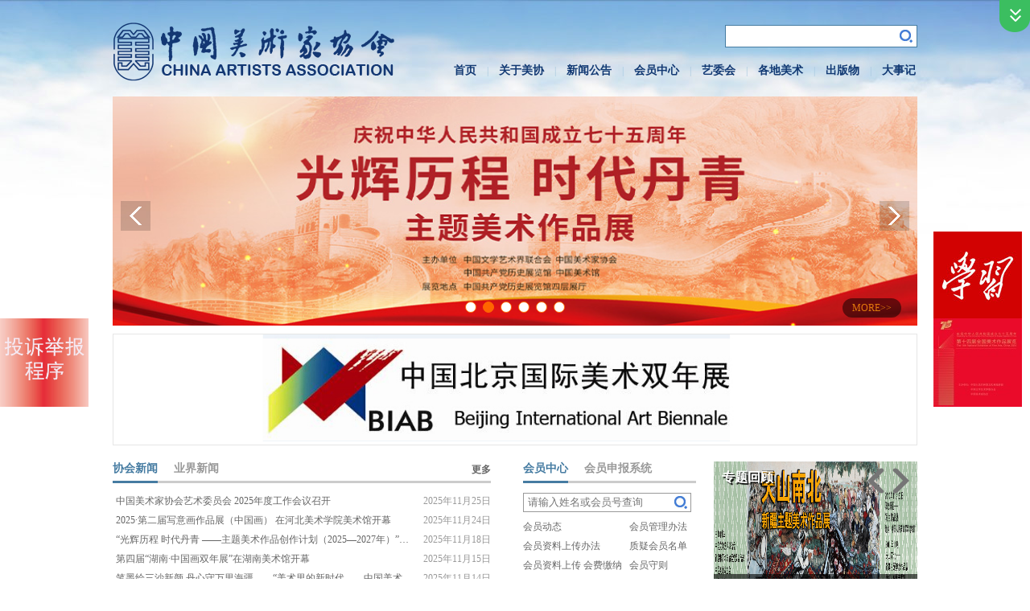

--- FILE ---
content_type: text/html; Charset=utf-8
request_url: https://www.caanet.org.cn/
body_size: 32387
content:
<!doctype html>
<html>
<head>
<meta charset="utf-8">
<title>中国美术家协会</title>
<meta name="keywords" content="">
<meta name="description" content="">
<meta name="Author" content="yu5.org" /> 
<meta name="renderer" content="webkit">
<meta http-equiv="X-UA-Compatible" content="IE=edge,chrome=1">
	<link href="favicon.ico" rel="shortcut icon" type="image/x-icon" />
	<link rel="bookmark" href="images/favicon.ico">
	<link rel="stylesheet" href="/css/jquery-rebox.css">
	<link rel="stylesheet" href="/css/colorbox.css">
	<link rel="stylesheet" type="text/css" href="/css/style.css">
	<script type="text/javascript" src="/js/jquery-1.7.1.min.js"></script>
	<script src="/layer/layer.js"></script>
<script>
var _hmt = _hmt || [];
(function() {
  var hm = document.createElement("script");
  hm.src = "https://hm.baidu.com/hm.js?82994302b8aaceb529e074d5bbf9d0a7";
  var s = document.getElementsByTagName("script")[0]; 
  s.parentNode.insertBefore(hm, s);
})();
</script>
</head>
<body>
	<div id="header">
		<h1><a href="/"><img src="/images/logo.png"></a></h1>
		<div class="nav_left">
			<div class="nav_top"></div>
			<script type="text/javascript"> function sousuo() {window.location = "Search.mx?q=" + $('#q').val(); }</script>
			<div class="search">
				<input id="q" name="q" type="text" class="text" value="" ><input type="button" class="btn" onclick="sousuo()">
			</div>
			<div class="nav">
				<ul class="yiji">
					<li><a href="index.mx">首页</a><span>|</span></li>
					<li onmouseover="qiehuan(&#39;ul02&#39;,&#39;block&#39;)"
						onmouseout="qiehuan(&#39;ul02&#39;,&#39;none&#39;)"><a
						href="about.mx">关于美协</a><span>|</span>
					<ul id="ul02" style="display: none;">
						
							<li><a href="about.mx?id=1">中国美协简介</a></li>
						
							<li><a href="about.mx?id=2">中国美协章程</a></li>
						
							<li><a href="Presidium.mx?id=1">主席团</a></li>
						
							<li><a href="Presidium.mx?id=2">分党组</a></li>
						
							<li><a href="about.mx?id=5">团体会员</a></li>
						
						</ul></li>
					<li onmouseover="qiehuan(&#39;ul03&#39;,&#39;block&#39;)"
						onmouseout="qiehuan(&#39;ul03&#39;,&#39;none&#39;)"><a
						href="news.mx">新闻公告</a><span>|</span>
					<ul id="ul03" style="display: none;">
							
							<li><a href="news.mx?id=1">协会新闻</a></li>
						
							<li><a href="news.mx?id=2">业界新闻</a></li>
						
							<li><a href="news.mx?id=3">公告通知</a></li>
						
							<li><a href="news.mx?id=4">研究</a></li>
						
							<li><a href="news.mx?id=5">评论</a></li>
						
							<li><a href="news.mx?id=6">交流</a></li>
						
							<li><a href="news.mx?id=7">维权</a></li>
						
							<li><a href="young.mx">青年美术家之友</a></li>
						</ul></li>
					<li onmouseover="qiehuan(&#39;ul04&#39;,&#39;block&#39;)"
						onmouseout="qiehuan(&#39;ul04&#39;,&#39;none&#39;)"><a
						href="member.mx">会员中心</a><span>|</span>
					<ul id="ul04" style="display: none;">
							
							<li><a href="Member.mx?id=3">入会流程</a></li>
						
							<li><a href="MemApply.mx">会员入会申报审批系统</a></li>
						
							<li><a href="Memcenter.mx">会员资料上传及会费缴纳</a></li>
						
							<li><a href="Memnews.mx">会员动态</a></li>
						
							<li><a href="Memnotic.mx">申报人员公示名单</a></li>
						
							<li><a href="Complaint.mx">被投诉人员公示名单</a></li>
						
							<li><a href="Member.mx?id=13">会员管理办法</a></li>
						
							<li><a href="Member.mx?id=4">入会细则</a></li>
						
							<li><a href="Member.mx?id=15">会员资料上传办法</a></li>
						
							<li><a href="Member.mx?id=5">申请表下载</a></li>
						
							<li><a href="Member.mx?id=17">承诺书</a></li>
						
							<li><a href="Member.mx?id=7">入会申报资料上传办法</a></li>
						
							<li><a href="exhibit.mx">与入会有关展览</a></li>
						
							<li><a href="Member.mx?id=1">质疑会员名单</a></li>
						
							<li><a href="Member.mx?id=2">会员守则</a></li>
						
						</ul></li>
					<li onmouseover="qiehuan(&#39;ul05&#39;,&#39;block&#39;)"
						onmouseout="qiehuan(&#39;ul05&#39;,&#39;none&#39;)"><a
						href="AC.mx">艺委会</a><span>|</span>
					<ul id="ul05" style="display: none;">
							<li><a href="AC.mx">艺委会</a></li>
							<li><a href="ACnews.mx">艺委会新闻</a></li>
						</ul></li>
					<li onmouseover="qiehuan(&#39;ul06&#39;,&#39;block&#39;)"
						onmouseout="qiehuan(&#39;ul06&#39;,&#39;none&#39;)"><a
						href="NA.mx">各地美术</a><span>|</span>
					<ul id="ul06" style="display: none;">
							<li><a href="NA.mx">各地美术</a></li>
							<li><a href="NAnews.mx">各地美术新闻</a></li>
						</ul></li>
					<li onmouseover="qiehuan(&#39;ul07&#39;,&#39;block&#39;)"
						onmouseout="qiehuan(&#39;ul07&#39;,&#39;none&#39;)"><a
						href="Pb.mx">出版物</a><span>|</span>
					<ul id="ul07" style="display: none;">
						
						<li><a href="/Pb.mx?id=1">《美术》</a></li>
						
						<li><a href="/Pb.mx?id=2">《美术家通讯》</a></li>
						
						<li><a href="/Pb.mx?id=4">展览画册</a></li>
						
						</ul></li>
					<li><a href="events.mx">大事记</a></li>
				</ul>
			</div>
		</div>
	</div>
	<!--banner-->
	<div class="banner">
		<div class="anythingSlider">
			<div class="tWrapper" style="overflow: hidden;">
				<ul>

					<li class="cloned">
						<a href="specialDetail.mx?id=48" target="_blank"><img src="/upfile/2025/202506070936364709.jpg"></a>
					</li>

					<li class="cloned">
						<a href="specialDetail.mx?id=47" target="_blank"><img src="/upfile/2024/20241107195404251.jpg"></a>
					</li>

					<li class="cloned">
						<a href="specialDetail.mx?id=46" target="_blank"><img src="/upfile/2024/202410121053255517.jpg"></a>
					</li>

					<li class="cloned">
						<a href="specialDetail.mx?id=45" target="_blank"><img src="/upfile/2023/202307061637505804.jpg"></a>
					</li>

					<li class="cloned">
						<a href="specialDetail.mx?id=44" target="_blank"><img src="/upfile/2022/202207281827032476.jpg"></a>
					</li>

					<li class="cloned">
						<a href="specialDetail.mx?id=43" target="_blank"><img src="/upfile/2021/202112031640257912.jpg"></a>
					</li>

				</ul>
			</div>
			<a class="arrow forward" style="display: block;"><div></div></a><a
				class="arrow back" style="display: block;"><div></div></a>
			<div id="thumbNav" style="margin-left: -66px;">
			</div>
			<a href="#" id="start-stop" style="display: none;" class="playing"></a>
		</div>
		<a href="special.mx" class="more">MORE&gt;&gt;</a>
	</div>
	<div id="meishu">
		<a href="http://www.bjbiennale.com.cn/" target="_blank"><img width="100%" src="https://www.caanet.org.cn/Upload/20150526091500_9121.jpg"></a>
	</div>
	<!--content-->
	<div id="contentWap">
		<div class="content">
			<div class="con_left">
				<div class="news">
					<div class="tit">
						<ul><li class="xh">协会新闻</li><li>业界新闻</li></ul>
						<span class="more"><a target="_blank" href="news.mx?id=1">更多</a></span>
						<span class="more mores"><a target="_blank" href="news.mx?id=2">更多</a></span>
					</div>
					<div class="xh_new">
						<ul>

   <li><a target="_blank" href="newsdetail.mx?id=10030">中国美术家协会艺术委员会 2025年度工作会议召开</a><span>2025年11月25日</span></li>

   <li><a target="_blank" href="newsdetail.mx?id=10027">2025·第二届写意画作品展（中国画） 在河北美术学院美术馆开幕</a><span>2025年11月24日</span></li>

   <li><a target="_blank" href="newsdetail.mx?id=10023">“光辉历程 时代丹青 ——主题美术作品创作计划（2025—2027年）”创作工作会议在京召开</a><span>2025年11月18日</span></li>

   <li><a target="_blank" href="newsdetail.mx?id=10015">第四届“湖南·中国画双年展”在湖南美术馆开幕</a><span>2025年11月15日</span></li>

   <li><a target="_blank" href="newsdetail.mx?id=10007">笔墨绘三沙新颜 丹心守万里海疆——“美术里的新时代——中国美术家协会‘深入生活、扎根人民’大采风活动”（三沙段）侧记</a><span>2025年11月14日</span></li>

   <li><a target="_blank" href="newsdetail.mx?id=10006">2025·百家金陵画展（油画）在江苏省美术馆开幕</a><span>2025年11月11日</span></li>

						</ul>
					</div>
					<div class="xh_new">
						<ul>

   <li><a target="_blank" href="newsdetail.mx?id=10022">初心的回响｜中国文联系列微纪录片《回声》第四集</a><span>2025年11月17日</span></li>

   <li><a target="_blank" href="newsdetail.mx?id=10021">第二届“走向综合”高等艺术院校综合材料绘画学术展</a><span>2025年11月17日</span></li>

   <li><a target="_blank" href="newsdetail.mx?id=10020">“向天图强·逐梦苍穹” 海南航天主题美术摄影作品展</a><span>2025年11月17日</span></li>

   <li><a target="_blank" href="newsdetail.mx?id=10019">海南自贸港新篇——综合材料绘画名家邀请展</a><span>2025年11月17日</span></li>

   <li><a target="_blank" href="newsdetail.mx?id=10018">北京美协举办基层和新文艺群体美术工作者培训班</a><span>2025年11月17日</span></li>

   <li><a target="_blank" href="newsdetail.mx?id=10014">首届黑龙江省动漫作品双年展在哈尔滨开幕</a><span>2025年11月14日</span></li>


						</ul>
					</div>
				</div>
				<div class="news01">
					<div class="tit">
						<ul><li class="xh">公告通知</li></ul>
						<span class="more"><a target="_blank" href="news.mx?id=3">更多</a></span>
					</div>
					<div class="xh_new">
						<ul>

   <li><a target="_blank" href="newsdetail.mx?id=10031">中国美协艺委会学术研究展系列：第二届少儿美术教师作品展览复评结果</a><span>2025年11月25日</span></li>

   <li><a target="_blank" href="newsdetail.mx?id=10029">第十届中国北京国际美术双年展主题展国内作品复评结果</a><span>2025年11月24日</span></li>

   <li><a target="_blank" href="newsdetail.mx?id=10028">镌刻时代——首届当代版画双年展复评结果</a><span>2025年11月24日</span></li>

   <li><a target="_blank" href="newsdetail.mx?id=10026">中国美术家协会“青年伙伴计划”新时代青年美术人才培养项目——设计100入围项目名单</a><span>2025年11月20日</span></li>

   <li><a target="_blank" href="newsdetail.mx?id=10025">中国美协艺委会学术研究展系列：第七届廉政漫画（桐乡）展览复评结果</a><span>2025年11月18日</span></li>

   <li><a target="_blank" href="newsdetail.mx?id=10024">中国美协艺委会学术研究展系列：“三毛”多格漫画展览复评结果</a><span>2025年11月18日</span></li>

						</ul>
					</div>
				</div>
				<div class="news02">
					<div class="tit">
						<ul><li class="xh">研究</li><li>评论</li><li>交流</li><li>维权</li></ul>
						<span class="more"><a target="_blank" href="news.mx?id=4">更多</a></span>
						<span class="more mores"><a target="_blank" href="news.mx?id=5">更多</a></span>
						<span class="more mores"><a target="_blank" href="news.mx?id=6">更多</a></span>
						<span class="more mores"><a target="_blank" href="news.mx?id=7">更多</a></span>
					</div>
					<div class="xh_new">
						<ul>

   <li><a target="_blank" href="newsdetail.mx?id=9614">第三届全国青年美术理论研讨会在长沙举办，聚焦中国特色现代美术理论探索</a><span>2024年12月25日</span></li>

   <li><a target="_blank" href="newsdetail.mx?id=9603">曾小凤｜全国美展与中国油画的“主旋律”与“多样化”发展道路</a><span>2024年12月25日</span></li>

   <li><a target="_blank" href="newsdetail.mx?id=9602">朱尽晖｜新时代中国美术的人民情怀与使命担当</a><span>2024年12月25日</span></li>

   <li><a target="_blank" href="newsdetail.mx?id=9601">于洋｜新时代中国美术的时代关切与图像表达</a><span>2024年12月25日</span></li>

   <li><a target="_blank" href="newsdetail.mx?id=8115">田忠利：艺术与科技的交融  ——关于“新文科”语境下“新艺科”建设的思考</a><span>2021年06月06日</span></li>

   <li><a target="_blank" href="newsdetail.mx?id=8074">郎绍君：五四运动与美术革命</a><span>2021年05月10日</span></li>

						</ul>
					</div>
					<div class="xh_new">
						<ul>

   <li><a target="_blank" href="newsdetail.mx?id=9661">赵龙｜讴歌时代——“第十四届全国美术作品展览水彩、粉画作品展”评析</a><span>2025年02月07日</span></li>

   <li><a target="_blank" href="newsdetail.mx?id=9660">冀少峰｜在守正中创新，在创新中发展——谈“第十四届全国美术作品展览漆画作品展”</a><span>2025年02月07日</span></li>

   <li><a target="_blank" href="newsdetail.mx?id=9659">盛葳｜时代之眼——“第十四届全国美术作品展览版画作品展”述评</a><span>2025年02月07日</span></li>

   <li><a target="_blank" href="newsdetail.mx?id=9658">于洋｜在诚意与画意中探寻时代新意——“第十四届全国美展中国画展”观想</a><span>2025年02月07日</span></li>

   <li><a target="_blank" href="newsdetail.mx?id=9647">范迪安｜在“纪念秦征先生诞辰一百周年座谈会”上的讲话</a><span>2025年01月22日</span></li>

   <li><a target="_blank" href="newsdetail.mx?id=9636">中国艺术报｜谢麟：北回归线油画群体的“观景”视角和“风景”图式</a><span>2025年01月13日</span></li>

						</ul>
					</div>
					<div class="xh_new">
						<ul>

   <li><a target="_blank" href="newsdetail.mx?id=9620">中国美协“深入生活 扎根人民”采风写生活动走进宜兴</a><span>2024年12月30日</span></li>

   <li><a target="_blank" href="newsdetail.mx?id=9619">中国美协“送欢乐 下基层”学雷锋文艺志愿服务活动走进湖南湘西</a><span>2024年12月30日</span></li>

   <li><a target="_blank" href="newsdetail.mx?id=9613">用中外美术交流连接人类共同命运——中国美术世界行汇报展研讨会暨海外研修成果汇报会综述</a><span>2024年12月25日</span></li>

   <li><a target="_blank" href="newsdetail.mx?id=9612">交流互鉴 命运与共——“中国美术世界行暨海外研修工程成果汇报展”在京隆重举行</a><span>2024年12月25日</span></li>

   <li><a target="_blank" href="newsdetail.mx?id=9611">第十届中国·嘉兴国际漫画双年展在嘉兴展出</a><span>2024年12月25日</span></li>

   <li><a target="_blank" href="newsdetail.mx?id=9610">“生命之光”第九届北京双年展研讨会综述</a><span>2024年12月25日</span></li>

						</ul>
					</div>
					<div class="xh_new">
						<ul>

   <li><a target="_blank" href="newsdetail.mx?id=9806">中国美术工作者职业道德公约实施细则</a><span>2025年06月13日</span></li>

   <li><a target="_blank" href="newsdetail.mx?id=9552">中国美术家协会关于监督美术展览作品侵权行为的公告</a><span>2024年12月10日</span></li>

   <li><a target="_blank" href="newsdetail.mx?id=8921">2023年知识产权宣传周漫画篇（四）</a><span>2023年04月28日</span></li>

   <li><a target="_blank" href="newsdetail.mx?id=8919">2023年知识产权宣传周漫画篇（三）</a><span>2023年04月27日</span></li>

   <li><a target="_blank" href="newsdetail.mx?id=8914">2023年知识产权宣传周漫画篇（二）</a><span>2023年04月26日</span></li>

   <li><a target="_blank" href="newsdetail.mx?id=8910">2023年知识产权宣传周漫画篇（一）</a><span>2023年04月25日</span></li>

						</ul>
					</div>
				</div>
			</div>

			<div class="con_right">
				<div class="news03 ">
					<div class="tit">
						<ul><li class="xh">会员中心</li><li>会员申报系统</li></ul>
					</div>
					<div class="huiyuan">
						<form action="MemSearch.mx">
						<div class="search_01">
							<input id="key" name="keywords" type="text" placeholder="请输入姓名或会员号查询" class="txt"> <input type="submit" value="" class="btn btns ">
						</div>
						<!--
						<div class="years">
							<input value="name" type="radio" checked="checked" name="type"><span>姓名</span>
							<input value="id" type="radio" name="type"><span>会员号</span>
						</div>
						-->
						</form>
						<div class="huiyuan_01">
							<div class="huiyuan_l">
								<ul>
									<li><a target="_blank" href="Memnews.mx">会员动态</a></li>
									<li><a target="_blank" href="Member.mx?id=15">会员资料上传办法</a></li>
									<li><a target="_blank" href="Memcenter.mx">会员资料上传 会费缴纳</a></li>
								</ul>
							</div>
							<div class="huiyuan_r">
								<ul>
									<li><a target="_blank" href="Member.mx?id=13">会员管理办法</a></li>
									<li><a target="_blank" href="Member.mx?id=1">质疑会员名单</a></li>
									<li><a target="_blank" href="Member.mx?id=2">会员守则</a></li>
								</ul>
							</div>
						</div>
					</div>
					<div class="huiyuan">
						<ul>
							<li><a target="_blank"  href="Member.mx?id=7" target="_blank">入会申报资料上传办法</a></li>
							<li style="float: left;"><a target="_blank" href="Member.mx?id=3">入会流程</a></li>
							<li style="float: left; margin-left: 30px"><a href="Member.mx?id=4" target="_blank">入会细则</a></li>
							<li style="clear: both;"><a href="exhibit.mx" target="_blank">与入会有关展览</a></li>
							<li style="float: left;"><a href="Member.mx?id=5" target="_blank">申请表下载</a></li>
							<li style="float: left; margin-left: 30px"><a href="Member.mx?id=17" target="_blank">承诺书</a></li>
							<li style="clear: both;"><a href="MemApply.mx" target="_blank">会员入会申报系统</a></li>
							<li><a href="Memnotic.mx" target="_blank">申报人员公示平台</a></li>
						</ul>
					</div>
				</div>
				<div class="section-focus-pic" id="section-focus-pic">
					<div class="pages" data-scro="list" log-type="toppic">
<ul>

<li class="item"  style='left: 0px;'><a href="specialDetail.mx?id=13" target="_blank"><img alt="七彩云南.多彩贵州-中国美术作品展" src="/Upload/20150526083023_6249.jpg"></a>
<h3><a href="specialdetail.mx?id=13" target="_blank">七彩云南.多彩贵州-中国美术作品展</a></h3>
<div></div>
</li>

<li class="item"  ><a href="specialDetail.mx?id=7" target="_blank"><img alt="天山南北新疆题材美术作品展" src="/Upload/20150527122618_8314.jpg"></a>
<h3><a href="specialdetail.mx?id=7" target="_blank">天山南北新疆题材美术作品展</a></h3>
<div></div>
</li>

<li class="item"  ><a href="specialDetail.mx?id=17" target="_blank"><img alt="灵感高原—中国美术作品展" src="/Upload/20150527134055_2609.jpg"></a>
<h3><a href="specialdetail.mx?id=17" target="_blank">灵感高原—中国美术作品展</a></h3>
<div></div>
</li>

</ul>

					</div>
					<div class="controler" data-scro="controler">
								<b  class="down" ></b>
								<b ></b>
								<b ></b>

					</div>
					<div class="controler2" data-scro="controler2">
						<a href="javascript:;" class="prev"><i></i></a>
						<a href="javascript:;" class="next"><i></i></a>
					</div>
					<div class="controler_title">
						<a>专题回顾</a>
					</div>
				</div>
				<div style="clear: both"></div>
				<div class="news04">
					<div class="tit">
						<ul><li class="xh">艺术委员会</li><li>各地美术</li><li>青年美术家之友</li></ul>
						<span class="more"><a href="AC.mx" target="_blank">更多</a></span>
						<span class="more mores"><a href="NA.mx" target="_blank">更多</a></span>
						<span class="more mores"><a href="young.mx" target="_blank">更多</a></span>
					</div>
					<div class="news_line">
						<ul>


   <li><a target="_blank" href="ACsection.mx?id=3">油画艺术委员会</a></li>


   <li><a target="_blank" href="ACsection.mx?id=4">版画艺术委员会</a></li>


   <li><a target="_blank" href="ACsection.mx?id=9">壁画艺术委员会</a></li>


   <li><a target="_blank" href="ACsection.mx?id=11">插图装帧艺术委员会</a></li>


   <li><a target="_blank" href="ACsection.mx?id=10">连环画艺术委员会</a></li>


   <li><a target="_blank" href="ACsection.mx?id=12">漫画艺术委员会</a></li>
</ul><ul>

   <li><a target="_blank" href="ACsection.mx?id=19">少儿美术艺术委员会</a></li>


   <li><a target="_blank" href="ACsection.mx?id=20">理论与策展委员会</a></li>


   <li><a target="_blank" href="ACsection.mx?id=1">中国画艺术委员会</a></li>


   <li><a target="_blank" href="ACsection.mx?id=26">水彩画艺术委员会</a></li>


   <li><a target="_blank" href="ACsection.mx?id=6">雕塑艺术委员会</a></li>


   <li><a target="_blank" href="ACsection.mx?id=13">陶瓷艺术委员会</a></li>
</ul><ul>

   <li><a target="_blank" href="ACsection.mx?id=8">漆画艺术委员会</a></li>


   <li><a target="_blank" href="ACsection.mx?id=18">环境设计艺术委员会</a></li>


   <li><a target="_blank" href="ACsection.mx?id=17">工业设计艺术委员会</a></li>


   <li><a target="_blank" href="ACsection.mx?id=16">平面设计艺术委员会</a></li>


   <li><a target="_blank" href="ACsection.mx?id=14">动漫艺术委员会</a></li>


   <li><a target="_blank" href="ACsection.mx?id=15">服装设计艺术委员会</a></li>
</ul><ul>

   <li><a target="_blank" href="ACsection.mx?id=21">综合材料绘画艺术委员会</a></li>


   <li><a target="_blank" href="ACsection.mx?id=22">实验艺术委员会</a></li>


   <li><a target="_blank" href="ACsection.mx?id=23">建筑艺术委员会</a></li>


   <li><a target="_blank" href="ACsection.mx?id=24">工艺美术艺术委员会</a></li>


   <li><a target="_blank" href="ACsection.mx?id=25">民族美术艺术委员会</a></li>


   <li><a target="_blank" href="ACsection.mx?id=27">美术教育委员会</a></li>

						</ul>
					</div>
					<div class="news_line news_line2">
						 <ul>


   <li><a target="_blank" href="NA.mx?aID=1">北京</a></li>


   <li><a target="_blank" href="NA.mx?aID=2">上海</a></li>


   <li><a target="_blank" href="NA.mx?aID=3">重庆</a></li>


   <li><a target="_blank" href="NA.mx?aID=4">天津</a></li>


   <li><a target="_blank" href="NA.mx?aID=5">内蒙古</a></li>


   <li><a target="_blank" href="NA.mx?aID=6">河北</a></li>
</ul><ul>

   <li><a target="_blank" href="NA.mx?aID=7">山西</a></li>


   <li><a target="_blank" href="NA.mx?aID=8">陕西</a></li>


   <li><a target="_blank" href="NA.mx?aID=9">辽宁</a></li>


   <li><a target="_blank" href="NA.mx?aID=10">吉林</a></li>


   <li><a target="_blank" href="NA.mx?aID=11">黑龙江</a></li>


   <li><a target="_blank" href="NA.mx?aID=12">江苏</a></li>
</ul><ul>

   <li><a target="_blank" href="NA.mx?aID=13">安徽</a></li>


   <li><a target="_blank" href="NA.mx?aID=14">山东</a></li>


   <li><a target="_blank" href="NA.mx?aID=15">浙江</a></li>


   <li><a target="_blank" href="NA.mx?aID=16">江西</a></li>


   <li><a target="_blank" href="NA.mx?aID=17">福建</a></li>


   <li><a target="_blank" href="NA.mx?aID=18">湖南</a></li>
</ul><ul>

   <li><a target="_blank" href="NA.mx?aID=19">湖北</a></li>


   <li><a target="_blank" href="NA.mx?aID=20">河南</a></li>


   <li><a target="_blank" href="NA.mx?aID=21">广东</a></li>


   <li><a target="_blank" href="NA.mx?aID=22">广西</a></li>


   <li><a target="_blank" href="NA.mx?aID=23">贵州</a></li>


   <li><a target="_blank" href="NA.mx?aID=24">四川</a></li>
</ul><ul>

   <li><a target="_blank" href="NA.mx?aID=25">云南</a></li>


   <li><a target="_blank" href="NA.mx?aID=26">甘肃</a></li>


   <li><a target="_blank" href="NA.mx?aID=27">宁夏</a></li>


   <li><a target="_blank" href="NA.mx?aID=28">青海</a></li>


   <li><a target="_blank" href="NA.mx?aID=29">新疆</a></li>


   <li><a target="_blank" href="NA.mx?aID=30">海南</a></li>
</ul><ul>

   <li><a target="_blank" href="NA.mx?aID=31">西藏</a></li>


   <li><a target="_blank" href="NA.mx?aID=32">新疆兵团</a></li>


   <li><a target="_blank" href="NA.mx?aID=33">部队</a></li>


   <li><a target="_blank" href="NA.mx?aID=34">港澳台</a></li>


   <li><a target="_blank" href="NA.mx?aID=35">创作中心写生基地</a></li>

						</ul>
					</div>
					<div class="news_line news_line3">
						<ul>

   							<li><a href="youngnews.mx?tid=1">中国美协中青年美术家海外研修项目                                  </a></li>
	

   							<li><a href="youngnews.mx?tid=2">中国美协新文艺群体(组织)展览与推广工作                              </a></li>
	

   							<li><a href="youngnews.mx?tid=3">中国美协青少年艺术推广中心工作                                   </a></li>
	

   							<li><a href="youngnews.mx?tid=4">西部少数民族青年美术家高研班                                    </a></li>
	

   							<li><a href="youngnews.mx?tid=5">中国美术人才培训计划                                        </a></li>
	

						</ul>
					</div>
				</div>
				<div style="clear: both"></div>
				<div class="event">
					<div class="tit">
						<ul>
							<li class="xh">大事记</li>
							<li>出版物</li>
						</ul>
						<span class="more"><a href="events.mx"	target="_blank">更多</a></span>
						<span class="more mores"><a	href="Pb.mx" target="_blank">更多</a></span>
					</div>
					<ul class="line_ul">

   <li><a target="_blank" href="eventsdetail.mx?id=75">中国美协2024年大事记</a><span>2025年02月25日</span></li>

   <li><a target="_blank" href="eventsdetail.mx?id=74">中国美协2023年大事记</a><span>2024年04月23日</span></li>

   <li><a target="_blank" href="eventsdetail.mx?id=73">中国美协2022年大事记</a><span>2023年05月17日</span></li>

   <li><a target="_blank" href="eventsdetail.mx?id=72">中国美术2021年大事记</a><span>2022年02月21日</span></li>

   <li><a target="_blank" href="eventsdetail.mx?id=71">中国美术2020年大事记</a><span>2021年03月03日</span></li>

   <li><a target="_blank" href="eventsdetail.mx?id=70">中国美术2019年大事记</a><span>2020年01月19日</span></li>

					</ul>
					<ul class="line_ul">

   <li><a target="_blank" href="PBdetail.mx?pid=291">第312期</a><span>2024年12月25日</span></li>

   <li><a target="_blank" href="PBdetail.mx?pid=290">第311期</a><span>2024年12月25日</span></li>

   <li><a target="_blank" href="PBdetail.mx?pid=289">第310期</a><span>2024年12月25日</span></li>

   <li><a target="_blank" href="PBdetail.mx?pid=288">第309期</a><span>2024年12月25日</span></li>

   <li><a target="_blank" href="PBdetail.mx?pid=287">第308期</a><span>2024年12月25日</span></li>

   <li><a target="_blank" href="PBdetail.mx?pid=286">第307期</a><span>2024年12月25日</span></li>

											</ul>
				</div>
				<div class="about">
					<div class="tit">
						<ul>
							<li class="xh">关于美协</li>
						</ul>
						<span class="more"><a href="about.mx" target="_blank">更多</a></span>

					</div>
					<div class="xh_new">
						<ul>

							<li><a href="About.mx?id=1"	target="_blank">中国美协简介</a></li>

							<li><a href="About.mx?id=2"	target="_blank">中国美协章程</a></li>

							<li><a href="Presidium.mx?id=1"	target="_blank">主席团</a></li>

							<li><a href="Presidium.mx?id=2"	target="_blank">分党组</a></li>

							<li><a href="About.mx?id=5"	target="_blank">团体会员</a></li>

							<li><a href="aboutorg.mx" target="_blank">组织机构</a>
						</ul>
					</div>
				</div>
			</div>
			<!--结束右边-->
		</div>
	</div>
<a href="https://www.xuexi.cn/" target="_blank" class="AD1"></a>
<a href="http://14jqgmz.caanet.org.cn/" target="_blank" class="AD2"></a>
<a href="https://caanet.org.cn/report/" target="_blank" class="AD3"></a>
<script type="text/javascript" src="//trusted.shuidi.cn/trusted.js?id=2999&jump=0&style=1"></script>
<script type="text/javascript">
$("#trusted_container").hide();
$("#trusted_hide_image").css("display", "none");
$("#trusted_show_image").css("display", "");
</script>
	<div id="footer">
		<div class="footer">
			<div class="footer_nav">

<a href="Item.mx?id=6">友情链接</a>
<span>|</span>
<a href="Item.mx?id=7">联系我们</a>
<span>|</span>
<a href="Item.mx?id=8">网站地图</a>
<span>|</span>
<a href="Item.mx?id=9">版权声明</a>
<span>|</span>
<a href="Item.mx?id=10">免责声明</a>
<span>|</span>
<a href="Item.mx?id=11">法律顾问</a>
<span>|</span>
<a href="Item.mx?id=12">隐私声明</a>

			</div>
<p>地址：北京市朝阳区北沙滩1号院32号楼B座18层 中国美协办公室 中国文联美术艺术中心网络信息处</p>
<p>中国美术家协会版权所有 Copyright &copy; caanet.org.cn <a href="https://beian.miit.gov.cn" target="_blank">京ICP备05086475号-1</a></p>
		</div>
	</div>
	<script type="text/javascript" src="/js/jquery.pager.js"></script>
	<script type="text/javascript" src="/js/user.js"></script>
	<script type="text/javascript" src="/js/banner.js"></script>
	<script type="text/javascript" src="/js/jquery-rebox.js"></script>
	<script type="text/javascript" src="/js/jquery.colorbox.js"></script>
	<script type="text/javascript">
	    //nav二级菜单
	    function qiehuan(myid, mode) {
	        document.getElementById(myid).style.display = mode;
	    }
	    function qiehuan01(myid01, mode01) {
	        document.getElementById(myid01).style.display = mode01;
	    }
	    
	    var count = 10;
	    function resizeimg(oImage) {
	        count = Counting(count);
	        Resize(oImage, count);
	        return false;
	    }
	    function Counting(newzoom) {
	        if (event.wheelDelta >= 120)
	            newzoom++;
	        else if (event.wheelDelta <= -120)
	            newzoom--;
	        if (newzoom < 2) newzoom = 2; ////只允许缩小到20% 
	        if (newzoom > 50) newzoom = 50; ////只允许放大到500% 
	        return newzoom;
	    }
	    function Resize(oImage, newzoom) {
	        oImage.style.zoom = newzoom + '0%';
	        count = newzoom;
	    } 
	
	    $(document).ready(function () {
	        $('.inactive').click(function () {
	            if ($(this).siblings('ul').css('display') == 'none') {
	                $(this).parent('ul').siblings('li').removeClass('inactives');
	                $(this).addClass('inactives');
	                $(this).siblings('ul').slideDown(100).children('li');
	                if ($(this).parents('li').siblings('li').children('ul').css('display') == 'block') {
	                    $(this).parents('li').siblings('li').children('ul').parent('li').children('a').removeClass('inactives');
	                    $(this).parents('li').siblings('li').children('ul').slideUp(100);
	
	                }
	            } else {
	                $(this).removeClass('inactives');
	                $(this).siblings('ul').slideUp(100);
	                $(this).siblings('ul').children('li').children('ul').parent('li').children('a').addClass('inactives');
	                $(this).siblings('ul').children('li').children('ul').slideUp(100);
	                $(this).siblings('ul').children('li').children('a').removeClass('inactives');
	            }
	        });
	    });
	</script>
    </body>
</html>
<a id="_pingansec_bottomimagesmall_brand" href="https://si.trustutn.org/info?sn=801190404037898658885&certType=1"><img src="//v.trustutn.org/images/cert/brand_realname_small_img.png"/></a>
	

--- FILE ---
content_type: text/html; charset=UTF-8
request_url: https://trusted.shuidi.cn/?did=2999&jump=0&mobile=0
body_size: 1194
content:
<!DOCTYPE html>
<html>
<head>
    <meta http-equiv="content-type" content="text/html; charset=UTF-8">
    <title>中国美术家协会</title>
            <link rel="stylesheet" rev="stylesheet" href="//sourcehuoshan.shuidi.cn/shuidi/resource/css/Shuidi_Certificate.css?v=202511271104&https" type="text/css" />
</head>


<body>


<div class="trusted-head-box">
    <div class="trusted-head">
        <div class="ts-bg1">
            <div class="know-detail clearfloat">
                <div class="floatleft pdt1">
                    <div class="trusted-icon1 bgu"></div>
                </div>
                                <div class="floatleft" >该网站已经水滴信用认证为可信网站，请放心访问 </div>
                
                
                <div class="floatright pdt2">
                                        <!--                    可信网站-->
                    <a pa_from="123" target="_blank" href="http://si.trustutn.org/info?sn=488191126038972005531" class="trusted-icon2 bgu brand"></a>
                    
                                    </div>
                                        <a target="_blank" pa_from="123" href="http://si.trustutn.org/info?sn=488191126038972005531" class="floatright detail-link">了解详情></a>
                
            </div>
        </div>
        <div class="ts-bg2">
            <div class="trusted-info">
                <div class="mar-ll"></div>
                <div class="floatleft mar-l"><i class="trusted-icon5 bgu"></i>网站安全检测</div>
                <div class="floatleft mar-l"><i class="trusted-icon5 bgu"></i>身份证明信息</div>
                <div class="floatleft mar-l"><i class="trusted-icon5 bgu"></i>ICP备案审查</div>
                <div class="floatleft mar-l"><i class="trusted-icon5 bgu"></i><a pa_from="178" class="href" target="_blank" href="//shuidi.cn/?unexist_to_index=1&action=jump_company_detail&company_name=%E4%B8%AD%E5%9B%BD%E7%BE%8E%E6%9C%AF%E5%AE%B6%E5%8D%8F%E4%BC%9A">工商登记信息</a></div>
                                <!--                下面两条实名网站没有  可信网站有-->
                <div class="floatleft mar-l"><i class="trusted-icon5 bgu"></i>业务资质许可</div>
                            </div>
        </div>
    </div>

        <div class="seize-seat"></div>

</div>
<script src="//staticcdn.shuidi.cn/pa.1.1.js"></script>

    <script type="text/javascript" src="//staticjs.shuidi.cn/js/jquery-1.7.1.min.js"></script>
    <script type="text/javascript" src="//staticjs.shuidi.cn/js/promise-7.0.4.min.js"></script>
<script type="text/javascript" src="//sourcehuoshan.shuidi.cn/shuidi/resource/js/Shuidi_Certificate.js?v=202511271104&https"></script>
<script>
    var trusedFrame = new TrusedFrame();
    trusedFrame.init();
</script>
    <script>
        var certificate = new Shuidi.Certificate();
        certificate.init();

        PinganAna.ready(function(){
            PinganAna.netCerView(2999);
        });
    </script>
</body>
</html>

--- FILE ---
content_type: text/html; charset=UTF-8
request_url: https://pa.shuidi.cn/data?action=get_js_release_url
body_size: 248
content:

got_url("https://sourcehuoshan.shuidi.cn/pa/resource/js/Pa_Pa.js?v=202511271104")

--- FILE ---
content_type: text/css
request_url: https://www.caanet.org.cn/css/jquery-rebox.css
body_size: 1014
content:
.rebox { cursor: pointer; position: fixed; width: 100%; height: 100%; top: 0; left: 0; z-index: 1000; -webkit-filter: none !important;
    background: rgb(0, 0, 0); /* IE Fallback (Solid Colour) */
    background: url([data-uri]);
    background: rgba(0, 0, 0, 0.7); }
.rebox *{ -webkit-box-sizing: border-box; -moz-box-sizing: border-box; -ms-box-sizing: border-box; -o-box-sizing: border-box; box-sizing: border-box; padding: 0; margin: 0; }
.rebox-contents { position: absolute; top: 5%; left: 5%; text-align: center; width: 90%; height: 90%; }
.rebox-contents .rebox-content { border: 5px solid #fff; box-shadow: 0 0 20px #000; border-radius: 1px; max-width: 100%; max-height: 100%; position:absolute; top:50%; left:50%; }
.rebox-loading { width: 31px; height: 31px; margin: -16px 0 0 -16px; position: absolute; top: 48%; left: 50%; }
.rebox-caption { display: none; position: absolute; left: 0; bottom: 0; width: 100%; text-align: center; z-index: 1000; background: #000; background: rgba(0,0,0,0.7); }
.rebox-caption p { margin: 0 auto; max-width: 70%; display: inline-block; *display: inline; *zoom: 1; padding: 10px; color: #fff; font-size: 12px; line-height: 18px; }

.rebox-button { position: absolute; z-index: 9999; min-width: 40px; height: 40px; line-height: 40px; background: rgb(0, 0, 0); opacity:0.4; 
    text-decoration: none; font-size: 24px; color: #fff; text-align: center; vertical-align: middle;
    -webkit-border-radius: 32px; -moz-border-radius: 32px; -ms-border-radius: 32px; border-radius: 32px;
    -webkit-transition: all 0.3s; -moz-transition: all 0.3s; -ms-transition: all 0.3s; transition: all 0.3s; }
.rebox-button:hover,
.rebox-button:focus { opacity: 1; -webkit-transform: scale(1.4); -moz-transform: scale(1.4); -ms-transform: scale(1.4); transform: scale(1.4); }
.rebox-close { right: 10px; top: 10px; }
.rebox-next { right: 10px; top: 48%; }
.rebox-prev { left: 10px; top: 48%; }
.rebox-loading { left: 50%; top: 48%;
    -webkit-animation-name: spin; -webkit-animation-duration: 2000ms; -webkit-animation-iteration-count: infinite; -webkit-animation-timing-function: linear;
    -moz-animation-name: spin; -moz-animation-duration: 2000ms; -moz-animation-iteration-count: infinite; -moz-animation-timing-function: linear;
    -ms-animation-name: spin; -ms-animation-duration: 2000ms; -ms-animation-iteration-count: infinite; -ms-animation-timing-function: linear;    
    animation-name: spin; animation-duration: 2000ms; animation-iteration-count: infinite; animation-timing-function: linear;
}

@-ms-keyframes spin {
    from { -ms-transform: rotate(0deg); }
    to { -ms-transform: rotate(360deg); }
}
@-moz-keyframes spin {
    from { -moz-transform: rotate(0deg); }
    to { -moz-transform: rotate(360deg); }
}
@-webkit-keyframes spin {
    from { -webkit-transform: rotate(0deg); }
    to { -webkit-transform: rotate(360deg); }
}
@keyframes spin {
    from { transform:rotate(0deg); }
    to { transform:rotate(360deg); }
}

--- FILE ---
content_type: text/css
request_url: https://www.caanet.org.cn/css/style.css
body_size: 6444
content:
@charset "utf-8";
/* CSS Document */

body{margin:0; padding:0; font-size:14px; font-family:"宋体","微软雅黑"; color:#467ca2; background:url(../images/index_bg2.jpg) no-repeat center top;}
h1,h2,h3,h4,h5,p,ul,li,dl,dt,dd,img,input,button{margin:0; padding:0; list-style:none; border:0;}
a{ color:#666; text-decoration:none;}
a:hover{color:#f60; text-decoration:underline}
.clear { clear:both;}

/*header*/
#header{ width:1000px; margin:0 auto; height:110px; margin-bottom:2px; }
#header h1{ float:left; width:376px;}
.nav_left{ float:right; width:624px;/* margin-top:44px;*/ position:relative;z-index:101 }
.nav_top{height:14px; text-align:right; padding:17px 80px 0 0;}
.search{ height:45px; }
.text{ width:232px; height:26px; line-height:26px; border:1px solid #467ca2; float:right; background:#fff; padding-left:5px;}
.btn{ width:16px; height:16px; background:url(../images/search.jpg) no-repeat; position:absolute; right:6px; top:37px; cursor:pointer}
.nav{ height:30px;text-align:right; position:absolute; right:-2px; }
.nav a{ font-weight:bold; color:#123973; padding:3px 4px; display:inline-block; text-align:center; font-family:'微软雅黑';}
.nav span{ color:#a3c5dd; font-size:12px; padding:0 9px;}
.nav li{ float:left; height:48px;}
/*.yiji{ position:absolute; top:53px; right:0px;}	*/
.yiji li{position:relative; }
.yiji li ul{position:absolute; z-index:1;  left:0; top:25px; display:none; width:160px; text-align:left; background:#fff; border:solid 2px #467ca2; filter:alpha(opacity=80);-moz-opacity:0.80;opacity:0.80; height:auto; padding:10px 0}
#ul03 { width:130px; }
#ul04 { width:180px;}
#ul05 { width:148px;}
#ul07 { width:130px; left:auto; right:0px;}
.yiji li ul li{line-height:24px; float:none; height:24px; padding-left:10px; margin-bottom:4px; }
.yiji li ul li a { padding:2px 6px;font-weight:normal;}
.nav .yiji a:hover { background:#467ca2; color:#fff; text-decoration:none;}
/*通栏图片轮播*/
.banner{ width:1000px; margin:10px auto; position: relative; overflow:hidden; height:285px; }
.anythingSlider { position:relative;height:285px; }
.anythingSlider .tWrapper { width:100%;height:285px; margin: 0 0px; position: absolute; top: 0; left: 0; overflow: hidden;}
.anythingSlider .tWrapper ul { width:99999px;  list-style: none; position: absolute; top: 0; left: 0; margin: 0; }
.anythingSlider ul li { display: block; float: left; padding: 0; height:285px; overflow:hidden;}
.banner .anythingSlider ul li img{ width:1000px; height:285px;}
.anythingSlider .arrow { display: block; height: 37px; width: 37px; position: absolute; cursor: pointer; }
.anythingSlider .arrow div { background: url(../images/t_btnp.png) no-repeat; height: 37px; width: 37px; }
.anythingSlider .forward { right:10px; top:130px; }
.anythingSlider .back { left:10px; top:130px; }
.anythingSlider .forward div { background-position: -150px -98px; }
.anythingSlider .back div { background-position: 0 -98px; }
.banner .more { position:absolute; right:20px; bottom:10px; color:#fd0; z-index:9999; font-weight:normal; font-size:12PX; padding:2px 12px; background:#000; border-radius:14px;filter:alpha(opacity=50);-moz-opacity:0.50;opacity:0.50;}
#thumbNav { position: absolute; bottom: 16px; left:50%;margin-left: -66px;z-index: 500; }
#thumbNav a, #thumbNav a:hover { cursor: pointer; overflow: hidden; float: left;width: 12px; height: 12px; border-radius:8px; margin:0 4px; background:#fff; border:solid 1px #ff6600;  display: inline-block; }
#thumbNav a.cur { color: #fff; background:#ff6600; }
/*专题图片轮播*/
.section-focus-pic{ width:253px; float:right; overflow: hidden; position: relative;  height:170px;}
.section-focus-pic img{ width:253px; height:170px;}
.section-focus-pic ul li{position:absolute;top:0;left:253px;width:253px;height:170px;}
/*.section-focus-pic ul li h2{position:absolute;top:15px;left:0;width: 251px;color:#FFF;margin-left: 5px;font-size:14px;}*/
.section-focus-pic ul li h3{position:absolute;bottom:7px;left:0;width: 251px;font-weight:normal;color:#FFF;margin-left: 5px;z-index: 111;}
.section-focus-pic ul li div{position:absolute;bottom:0;left:0;height:30px;background-color:#000;width:253px;opacity: 0.6;filter: alpha(opacity=60);}
.section-focus-pic .pages{width:253px;height:170px;}
.pages a{ font-size:12px; color:#fff;text-decoration:none }
.section-focus-pic .controler{position:absolute;bottom:20px;right:20px;}
.section-focus-pic .controler b.down{background-position:-161px 1px;}
.section-focus-pic .controler2 a{display:block; width:22px;position:absolute;top:8px;height:34px;}
.section-focus-pic .controler2 a i{cursor:pointer;display:block;width:22px;height:34px; background:url(imgs/star.png) no-repeat;}
.section-focus-pic .controler2 .prev{left:190px;}
.section-focus-pic .controler2 .prev i{background-position:-34px -68px;_background:none;_filter: progid:DXImageTransform.Microsoft.AlphaImageLoader(src='imgs/star_05.png');}
.section-focus-pic .controler2 .prev:hover i{left:10px;background-position:-34px -24px;_background:none;_filter: progid:DXImageTransform.Microsoft.AlphaImageLoader(src='imgs/star_03.png');}
.section-focus-pic .controler2 .next{right:10px;}
.section-focus-pic .controler2 .next i{background-position:-62px -68px;_background:none;_filter: progid:DXImageTransform.Microsoft.AlphaImageLoader(src='imgs/star_06.png');}
.section-focus-pic .controler2 .next:hover i{right:10px;background-position:-62px -24px;_background:none;_filter: progid:DXImageTransform.Microsoft.AlphaImageLoader(src='imgs/star_04.png');}
/*首页广告*/
#meishu{ margin:0 auto; width:998px; border:1px solid #e6e6e6}
/*内容区*/
#contentWap{ margin:0 auto; width:1000px;overflow:hidden;font-size:12px; margin-bottom:20px; }/*页面区块*/
/*页面左侧*/
.page_l{ float:left; width:21%; padding-top:20px}
.page_l h2{ height:38px; margin-bottom:10px; line-height:38px;font-size:15px; font-family:'微软雅黑'; background:url(../images/biankuang.png) no-repeat;  padding-left:24px; color:#d6ebf9; }
.page_l h2 a { color:#d6ebf9;}
.page_l h2 a:Hover { color:#fff;}
.page_l p{ text-indent:2em; line-height:22px;}
/*左侧菜单*/
.list{width:100%;border-bottom:solid 1px #316a91}
.list ul li{background-color:#467ca2; border:solid 1px #316a91; border-bottom:0;}
.list ul li a{padding-left: 10px;color: #fff; font-size:12px; display: block; font-weight:bold; height:36px;line-height: 36px;}
.list ul li .inactive{ /*background:url(/images/off.png) no-repeat 184px center;*/}
.list ul li .inactives{/*background:url(/images/on.png) no-repeat 184px center;*/} 
.list ul li ul{display: none;}
.list ul li ul li { border-left:0; border-right:0; background-color:#6196bb; border-color:#467ca2;}
.list ul li ul li ul{display: none;}
.list ul li ul li a{ padding-left:20px;}
.list ul li ul li ul li { background-color:#d6e6f1; border-color:#6196bb; }
.list ul li ul li ul li a{ color:#316a91; padding-left:30px;}
/*左侧盒子*/
.leftbox{ padding:4px 0 0 0; margin-top:10px;max-height:500px; overflow: hidden;}
.leftbox li{  margin-bottom:10px; overflow:hidden; }
.leftbox li a{padding-left:10px; color:#666; display:block; height:36px; line-height:36px; background:#f1f1f1;}
.leftbox li a:hover { background:#467ca2; color:#fff; text-decoration:none;}
.leftbox .select a{ background:#467ca2;color:#fff;font-weight:bold;}

.leftbox h3{ line-height:30px;}
.leftboxtxt{padding:5px; line-height: 22px}
.leftboxna,.leftboxpb{padding:5px; }
.leftboxna ul li {display:block; line-height:40px;float: left;width:33%;white-space:nowrap; text-overflow:ellipsis; overflow: hidden;}
.leftboxpb a{display: inline-block; width: 30%; font-size: 14px; line-height: 32px; padding-left: 3%}
.leftbox h5{margin-top:20px; line-height:30px;}
a.h5a{ display: block; width: 100%;padding:0}
.gdactive { color:#f60;}/*高亮显示选中*/
/*页面右侧*/
.page_r{ float:right; width:76%; margin-top:20px;}
.page_r h3,h3.sosuo{ color:#467ca2; font-size:16px;font-family:'微软雅黑';  height:34px; line-height:34px;  margin-bottom:20px; padding-left:10px; border:solid 1px #ddd; border-top:solid 2px #467ca2; background:#f1f1f1;  }
.page_r h3 span { margin:0 10px; color:#999;}
.page_r h4{ color:#ab0000; font-size:16px; text-align:center; line-height:30px;}
.laiyuan{ color:#999; text-align:center; line-height:30px; padding-bottom:24px;}
.page_r p{ line-height:2; color:#666; }
/*首页TAB*/
.content{ padding-top:20px; overflow:hidden}
.con_left{ width:470px; float:left;}
.news,.news01,.news02,.news03,.news04{padding-bottom:20px;height:170px;}
.tit,.tit_01,.tit_02{ font-weight:bold; border-bottom:#CCC solid 3px;height:24px;font-size:14px; }
.xh{color:#123973; height:24px; border-bottom:#467ca2 solid 3px}
.tit ul .xh {color:#467ca2; }
.tit ul li{ float:left; margin-right:20px;cursor:pointer;font-family:'微软雅黑'; color:#999;}
.more{float:right; font-weight:bold; padding-left:7px; font-size:12px; line-height:20px;}
.more a{ color:#999;}
.more a:hover { color:#f60;}
.mores { display:none;}
.xh_new{ padding-left:4px; padding-top:10px; font-size:12px; line-height:24px;}
.xh_new,.line_ul,.news_line3{ position:relative;}
.xh_new li span,.line_ul span,.news_line3 span{ position:absolute; right:0; display:inline-block; color:#999;}
.xh_new li a{ display:inline-block; width:370px;white-space:nowrap; text-overflow:ellipsis; overflow: hidden;}
.xh_new li { line-height:24px; height:24px;}
.tz{ color:#467ca2}

/*con_right*/
.con_right{ width:490px; float:right;}
.news03{ overflow:hidden; width:215px; float:left;}
.huiyuan{width:210px;padding-top:10px; line-height:24px; position:relative}
.btns{background:url(../images/search.jpg) no-repeat; position:absolute; right:6px; top:16px; }
.txt{ width:202px; height:22px; padding-left:5px;line-height:22px; border:1px solid #999; background:#fff;}
.search_01{ height:30px; padding-top:2px;}
.years span{ padding-left:5px;}
.huiyuan_l{ float:left; width:130px;}
.huiyuan_r{ float:right; width:78px}
.huiyuan_01{ width:210px; }
.news_line{ overflow:hidden; padding-top:10px;}
.news_line ul{ float:left; width:122px; }
.news_line ul li {display:block;line-height:24px; width:110px;white-space:nowrap; text-overflow:ellipsis; overflow: hidden; }
.news_line2 ul{ padding-right:20px; width:auto; }
.news_line2 ul li{ display:block; width:auto;line-height:24px; }

.news_line3 ul{ float:left; width:480px; }
.news_line3 ul li {width:400px;}


.event{ float:left; width:215px;}
.about{ float:right; width:240px; padding-left:5px;}
.event .line_ul{padding-top:10px; }
.event .line_ul li{ line-height:24px;}
.writing{ padding-top:10px; line-height:24px; color:#3d3d3d}
.writing p{ text-indent:2em; color:#666;}
/*footer*/
#footer{ width:100%; padding:30px 0; text-align:center; font-size:12px; background:#f1f1f1;border-top:3px solid #123973;}
.footer{ width:1000px; margin:0 auto;}
.footer_nav{ padding-bottom:5px;}
.footer_nav a{ color:#626262}
.footer_nav span { margin:0 10px; color:#bbb;}
#footer p{ color:#626262; line-height:24px; }


/*新闻列表*/
.news_lines li{ line-height:40px; border-bottom:1px dotted #ddd; float: left; width: 100%}
.news_lines li a {text-overflow: ellipsis;overflow: hidden;white-space: nowrap;float: left;}
.news_lines li span {color: #bbb;float: right;}
/*未知样式*/
.page{ padding-top:18px;color:#666; clear:both;}
.page a{ display:inline-block;  width:24px; height:24px; font-family:Arial; font-size:14px; line-height:24px; text-align:center;  margin-right:10px; }
.page .current{ background:#467ca2; color:#fff; }
.page .chaxun{ padding:0px; display:inline-block; margin-left:10px;  width:40px; cursor:pointer;background:#467ca2; color:#fff; height:24px; font-family:Arial; font-size:14px; line-height:24px; text-align:center;}
.page #jumptxt{ width:22px; height:22px; border:1px solid #467ca2;}
/*会员查询*/
.chaxun { padding:10px 0;}
.chaxun ul{ padding-bottom:9px;}
.chaxun li{ line-height:36px;position:relative;}
.txt_01{ width:198px; height:28px; border:1px solid #ccc; line-height:28px; padding-left:5px;}
.but{background:url(../images/search.jpg) no-repeat; position:absolute; right:13px; top:9px; width:16px; height:16px; cursor:pointer}
/*艺委会*/
.weiyuanhui{float:left; width:245px;}
.weiyuanhui li{ padding-left:3px; line-height:45px;}
/*出版物*/
.pblist dl{ width:236px; float:left;}
.pblist dl dt{ text-align:center}
.pblist dl dt img{ width:200px; height:275px;border: 1px solid #F6F6F6;}
.pblist dl dd{ text-align:center; line-height:30px; padding:9px 0; width:200px;}
/*各地美术和艺委会首页*/
.zuzhi{ float:left; width:48%; margin:0 1% 2%;}
.jigou{  font-size:15px; color:#d6ebf9; position:relative; font-family:'微软雅黑'; padding-left:24px; width:343px; line-height:38px; height:38px; background:url(../images/biankuang_07.png) no-repeat; }
.jigou span{ position:absolute; top:0; right:0;  font-weight:normal; font-size:12px; margin-right:24px;}
.jigou span a{ color:#d6ebf9; font-size:12px; font-family:'宋体';}
.brink{ width:325px; height:200px; border:1px solid #d6ebf9; margin-top:14px; padding:15px 20px; position:relative;}
.brink span{ position:absolute; right:20px; color:#666} 
.brink ul li { line-height:24px; height:24px;padding-right:90px;text-overflow: ellipsis;overflow: hidden;white-space: nowrap;}
/*未知代码*/
.table_01{ text-align:center; line-height:24px;valign:middle; width:750px; color:#666}
.table_01 th{ font-size:14px;}
.link a{ padding-right:20px;}
.table_02{ color:#666; line-height:24px;}
.table_02 td{padding-left:10px;}
.p_padding{ padding-top:25px;}
.link .no_indent{ text-indent:0; padding-bottom:15px;}
.p_pad{ padding-bottom:15px;}
.td_bg{ background:url(../images/icon.png) no-repeat -4px 7px; }
.cen{ text-align:center}
.con .no_indent{text-indent:0;}
.mingdan{ color:#666; width:100%; line-height:24px; padding-top:15px;}
.mingdan td{ border:1px solid #ccc; }
.mingdan .td_width{ width:90px; border-top:0px;}
.mingdan .top{ border-top:0px;border-left:0px; }
.mingdan .cen_td{ border-right:0px;}
.zuzhi_01{ width:750px; padding-bottom:20px;}
.jigou_01{ height:38px; line-height:38px; background:url(../images/bk.png) no-repeat;font-size:15px; font-family:'微软雅黑'; color:#d6ebf9; padding:0 20px;}
.jigou_01 span{ float:right; font-weight:normal; font-size:12px;}
.jigou_01 span a{ color:#d6ebf9; font-size:12px; font-family:'宋体';}
.brink_01{ width:708px; border:1px solid #d6ebf9; margin-top:14px; padding:15px 20px; position:relative}
.brink_01 span{ position:absolute; right:20px; color:#666}
.brink_01 ul li{ line-height:24px;}
/*后台登陆*/
.denglu{ width:1000px; height:420px; background:url(../images/ms.jpg) no-repeat; margin:0 auto; margin-top:68px; color:#333; font-size:12px;}
.denglu a{ color:#123973}
.denglu_y{ width:236px; border:1px solid #ccc; float:right; padding:30px; margin-top:20px; margin-right:80px;}
.denglu_y li{ height:30px; line-height:30px; position:relative}
.shuru{ width:238px; line-height:24px; height:24px; border:1px solid #ccc;}
.pos{ position:absolute; right:0}
.sum{ width:238px; height:32px; background:url(../images/btn.png) no-repeat; cursor:pointer; color:#fff}
.liji{ margin:20px 0;}
.td_r{ text-align:right}
.captcha{ width:50px; height:24px; border:1px solid #ccc}
.tx{ width:120px; height:20px; border:1px solid #ccc;vertical-align:middle}
#getCode{font-size: 14px;border-radius: 3px; height: 24px;}
.authcode{vertical-align:middle; padding-left:5px; }
/*找回密码 無用*/
.forgetpwd{ height:350px; margin-top:60px; font-size:16px; color:#000;}
.forgetpwd h2{ height:36px; line-height:36px; background:url(../images/zhaohui.png) no-repeat; padding-left:35px;}
.Login{ border:#cbdbee solid 1px;border-top:4px solid #cbdbee; padding:30px; overflow:hidden; width:938px;}
.zhaohuidiv{width: 410px;padding: 0 30px;float:left; border-right:1px solid #ccc}
.zhaohuidiv h2{ background:url(../images/email_send.png) no-repeat 0px 9px; font-size:14px; padding-left:20px;}
.Login table{ font-size:12px; width:100%}
.Login table td{ height:33px;}
.zhaohuidivs{ float:right;width: 380px;}
.zhaohuidivs h2{ background:url(../images/mobile_valid.png) no-repeat 0px 9px; font-size:14px; padding-left:20px;border-right:0px}

/*注冊,部分样式需要精简*/
.toRegister {font-size:12px; color:#666;line-height:24px; width:700px; margin:60px auto;}
.toRegister h1 { font-size:24px; color:#e67c00;}
.zcbd table { width:100%; text-align: right;}
.zcbd table td { padding:5px 0 0 12px;width:100px; }
.zcbd table .zc_right { float:left; padding:6px 0 6px 20px; text-align:left; width:auto;  }
.zc_text,.zc_text2 { width:286px; border: solid 1px #ccc; padding:6px 10px;color:#666;}
.zcbd table .zc_right select { border: solid 1px #ccc; padding:6px 10px;color:#666; }
.zc_text2 { width:100px;}
.huoqu { border:none; background:none; cursor:pointer; margin-top:6px; display:block;  background:url(../images/zsubmit_bg.gif) no-repeat;width:134px; height:25px; color:#595959; line-height:24px; font-weight:bold;}
.zsubmit { border:none; background:url(../images/zsubmit.png) no-repeat; color:#fff;width:144px; height:35px; cursor:pointer; margin-bottom:6px; font-weight:bold}
.zcbd table .zc_right a { color:#08c; text-decoration:none;}
.lxr { display:none;}
.zc_right span { color:#e67c00; margin-left:10px; display:none;}
#strength_L,#strength_M,#strength_H { width:100px; height:10px; float:left;}
.yes { background:url(djs.gif) no-repeat; display:none; margin-top:6px; padding-left:184px; line-height:30px; }
.tishi,.tishi2,.tishi3 { display:inline-block; margin-left:6px; background:url(../images/info.png) no-repeat 0 center; padding:2px 0 2px 20px; color:#333; }
.tishi2 { background:url(../images/alert.png) no-repeat 0 center; }
.tishi3 { background:url(../images/valid.png) no-repeat 0 center; width:20px; height:20px; }
.controler_title{ position:absolute; top:10px; left:10px;}
.controler_title a { font-size:16px; font-family:'微软雅黑'; color:#fff; font-weight:bold;text-shadow:2px 2px 1px #000;}
.zhucese { padding-left:160px; margin-bottom:20px; font-weight:bold;}
.zhucese input,.zhucese label {cursor:pointer;}
.zhucese input { margin-left:50px;}

/*专题列表*/
.sideleft{ text-align:center; width:167px; float:left; margin:0 30px 30px 0;}
.sideleft li{ line-height:22px; color:#333; width:100%;white-space:nowrap; text-overflow:ellipsis; overflow: hidden;}
.sideleft .sideleft_a{padding:4px; border:1px solid #ddd; display:inline-block}
.sideleft .sideleft_a img{ width:157px; height:157px;}
/*无用CSS*/
.zt_main_box{ margin-bottom:20px;}
.zt_main_l{ width:300px; float:left; }
.zt_main_l_bot{ padding-top:20px;}
.zt_main_l_bot_ul{ border-bottom:#CCC solid 3px; line-height:24px; height:24px; font-weight:bold; font-size:14px; position:relative}
.zt_main_l_bot_ul li{ float:left; height:24px;}
.zt_main_l_bot a{ color:#123973; text-decoration:none} 
.zt_main_l_bot p{ color:#333; line-height:22px;}
.zt_main_c{ float:left; width:400px; padding-left:25px;}
.zt_main_r{ float:right; width:240px;}
.sideleft_ul{ padding:20px 10px;}
#ifocus { width:300px;height:225px;border:1px solid #DEDEDE;background:#F8F8F8;}
#ifocus_pic {display:inline;position:relative; float:left; width:228px; height:226px; overflow:hidden}
#ifocus_piclist { position:absolute;}#ifocus_piclist li { width:228px;height:226px; overflow:hidden;}
#ifocus_piclist img {width:228px; height:223px; }
#ifocus_btn { display:inline; float:right; width:50px; margin:6px 9px 0 0; }
#ifocus_btn li { width:50px; height:45px; cursor:pointer;  opacity:0.5;-moz-opacity:0.5;  filter:alpha(opacity=50);  margin-bottom:10px;}
#ifocus_btn img { width:50px;height:45px; }
#ifocus_btn .current {background: url(i/ifocus_btn_bg.gif) no-repeat; opacity:1; -moz-opacity:1; filter:alpha(opacity=100); }
#ifocus_opdiv {  position:absolute; left:0;  bottom:0;  width:300px;
/*	   height:35px;*/background:#000; opacity:0.5;  -moz-opacity:0.5; filter:alpha(opacity=50); }
#ifocus_tx {  position:absolute; left:8px; bottom:8px; color:#FFF; }
#ifocus_tx .normal { display:none; }
.con_h2{ text-align:center; color:#333; height:30px; line-height:30px;}
.zt_main_l_bot_ul a{ text-decoration:none; color:#123973}
.more a{ color:#666}
.zt_main_l_bot_ul .more{ position:absolute; right:0px;}

.biaoti_img{ text-align:center}
.zhiyitable { width:100%; text-align:center;border-collapse:collapse; background:#fff; padding:0; }
.zhiyitable th,.zhiyitable td { border: solid 1px #71829b; padding:10px 2px;}


/*会员详细信息模块*/
.revipdiv {}
.revipdiv table { width:100%;border-collapse:collapse; background:#fff; padding:0; margin:0; border-bottom:dotted 1px #ccc; margin-bottom:20px; }
.revipdiv table td{ padding:4px 0; color:#467ca2;}
.revipdiv table td .headerfoot { width:90px; height:120px; display:block; border:solid 1px #eee; padding:2px;}
.revipdiv table td strong { padding:0; line-height:20px; font-size:16px; color:#467ca2; font-family:'微软雅黑'; display:inherit;}
.revipdiv table td span { display:inline-block; width:70px; color:#888;}
.revipdiv table td #zhiwu { width:auto;}
.Result_t { float:left; margin:0 16px 20px 16px; text-align:center;}
/*无效搜索代码*/
.sousuo li{ line-height:30px; border-bottom:dotted 1px #ccc; position:relative;}
.sousuo li a { font-size:14px;}
.sousuo li b { color:red;}
.sousuo li span { position:absolute; top:0; right:0;}

/*会员注册登陆*/
.denglus{ width:1000px; height:480px; margin:0 auto; margin-top:10px; color:#333; font-size:12px;}
.denglus ul { float:left; margin-right:20px;}
.denglus a{ color:#123973}
.denglus_y{ border:1px solid #ccc; padding:30px; margin-top:20px;height:100%; overflow: hidden}
.denglus_y ul {}
.denglus_y li{ height:40px; line-height:40px; position:relative; float:left;}
.denglus_y .leftli { width:80px;}
.onFocus,.onError,.onCorrect,.onShow,.onWait { display:inline-block; margin-left:6px; background:url(../images/info.png) no-repeat 0 center; padding:2px 0 2px 20px; color:#333; }
.onError { background:url(../images/alert.png) no-repeat 0 center; }
.onCorrect { background:url(../images/valid.png) no-repeat 0 center; width:20px; height:20px; }
.onShow{ background:url(../images/info.png) no-repeat 0 center;}
.onWait{ background:url(../images/alert.png) no-repeat 0 center;}
/*主席团*/	
.titles4 { font-size:14px; border-bottom:solid 0px #467ca2; line-height:28px; margin:20px 0 20px; color:#467ca2;}
.lingdao {}
.lingdao dl{ width:100px; float:left; margin-right:10px;}
.lingdao dl dt{ text-align:center}
.lingdao dl dt img{ width:100px; height:130px;}
.lingdao dl dd{ text-align:center; line-height:30px; padding:9px 0; width:100px;}
.meberh1 { font-size:22px; font-weight:bold; font-family:'微软雅黑'; color:#467ca2; text-align:center; margin-bottom:20px;}
/*AD*/
.AD1 { display:block;width:110px;height:110px; background:url(../images/ad-xx.jpg); position:fixed; top:40%; right:10px;}
.AD2 { display:block;width:110px;height:110px; background:url(../images/ad-E13.png); position:fixed; top:55%; right:10px;}
.AD3 { display:block;width:110px;height:110px; background:url(../images/ad-TS.jpg);background-size: contain; position:fixed; top:55%; }
/*分页模块*/
#pagerx ul.pages {display: block;border: none;text-transform: uppercase;font-size: 10px;margin:3px 0px;height: 24px;padding: 0;}
#pagerx ul.pages li {list-style: none;float: left;border: 1px solid #ccc;text-decoration: none;margin: 0 6px 0 0;color: rgb(102, 102, 102);}
#pagerx ul.pages li:hover {border: 1px solid #bb1b21;color:#bb1b21;}
#pagerx ul.pages li.pgEmpty {border: 1px solid #eee;color: #eee;}
#pagerx ul.pages li.page-number{min-width: 24px;height: 24px;line-height: 24px;font-size: 16px;text-align: center;}
#pagerx ul.pages li.pgNext { padding: 0px 3px;height: 24px;line-height: 24px;text-align: center;font-size: 14px;}
#pagerx ul.pages li.pgCurrent {border: 1px solid #467ca2;color: #fff;font-weight: 700;background-color: #467ca2;}

/*所有表格格式化*/
table{border-spacing: 0;border-collapse: collapse;width: 100% !important;max-width: 100%;margin-bottom: 20px;display:table;margin:0 auto;height:auto !important;vertical-align:middle;border: 1px solid #ddd;}
table thead tr th,
table tbody tr th,
table tfoot tr th,
table thead tr td,
table tbody tr td,
table tfoot tr td {padding: 8px;line-height: 1.42857143;vertical-align: top;border-top: 1px solid #ddd;}
table thead tr th {vertical-align: bottom;border-bottom: 2px solid #ddd;}
table caption + thead tr:first-child th,
table colgroup + thead tr:first-child th,
table thead:first-child tr:first-child th,
table caption + thead tr:first-child td,
table colgroup + thead tr:first-child td,
table thead:first-child tr:first-child td {border-top: 0;
}table tbody + tbody {	width: 100% !important;border-top: 2px solid #ddd;}
table table {background-color: #fff;}
table thead tr th,
table tbody tr th,
table tfoot tr th,
table thead tr td,
table tbody tr td,
table tfoot tr td {border: 1px solid #ddd;text-indent: 0;padding: 5px;vertical-align:middle;}
table thead tr th p,
table tbody tr th p,
table tfoot tr th p,
table thead tr td p,
table tbody tr td p,
table tfoot tr td p {text-indent: 0 !important;}
table thead tr th,
table thead tr td {border-bottom-width: 2px;}
table tbody tr:nth-of-type(odd) {background-color: #f9f9f9;}
table-hover tbody tr:hover {background-color: #f5f5f5;}
table col[class*="col-"] {position: static;display: table-column;float: none;}
table td[class*="col-"],
table th[class*="col-"] {position: static;display: table-cell;float: none;}

--- FILE ---
content_type: text/css; charset=utf-8
request_url: https://sourcehuoshan.shuidi.cn/shuidi/resource/css/Shuidi_Certificate.css?v=202511271104&https
body_size: 1778
content:
/*

 ____ ___ _   _  ____    _    _   _ ____  _____ ____
|  _ \_ _| \ | |/ ___|  / \  | \ | / ___|| ____/ ___|
| |_) | ||  \| | |  _  / _ \ |  \| \___ \|  _|| |
|  __/| || |\  | |_| |/ ___ \| |\  |___) | |__| |___
|_|  |___|_| \_|\____/_/   \_\_| \_|____/|_____\____|


*/@charset "utf-8";html,body{font:14px "Microsoft YaHei","微软雅黑",Arial,Helvetica,sans-serif;color:#607485;-webkit-font-smoothing:antialiased;-moz-osx-font-smoothing:inherit;font-weight:normal;margin:0;padding:0}ul,ol,li,dd,dl,dt{list-style:none;margin:0;padding:0}h1,h2,h3,h4,h5,h6,p,a{font-family:"Microsoft YaHei","微软雅黑",Arial,Helvetica,sans-serif;margin:0;padding:0}table,td,tr,th{border-collapse:collapse;border:0;text-align:left}a{text-decoration:none;font-family:"Microsoft YaHei","微软雅黑",Arial,Helvetica,sans-serif;outline:0;font-weight:normal;color:#607485}p{word-break:break-word;word-wrap:break-word}a:hover{text-decoration:none}img{border:0}em,i{font-style:normal}label{display:inline-block}table{width:100%;border:0;border-collapse:collapse;border-spacing:0}table th{font-weight:normal}table th,table td{word-wrap:break-word;word-break:break-all}ul,ol{list-style-type:none}b,i{font-weight:normal;font-style:normal}input,select,textarea{vertical-align:middle;outline:0}input{font-family:"Microsoft YaHei","微软雅黑",Arial,Helvetica,sans-serif;color:#333}input[type="button"]:hover{background-color:#2ca2ff}:focus{outline:0}input[type="text"]:focus{border:1px solid #f07a24}input[type="password"]:focus{border:1px solid #f07a24}input[type="password"]:focus{border:1px solid #f07a24}.clearfix:after{content:"";overflow:hidden;display:block;visibility:hidden;clear:both;height:0}.clearfix{zoom:1}*{margin:0;padding:0}body{font:14px "Microsoft YaHei","微软雅黑",Arial,Helvetica,sans-serif;margin:0;overflow:hidden}.bgu{background-position:center center;background-repeat:no-repeat}.trusted-head{position:fixed;left:0;top:0;width:100%;z-index:100000}.know-detail{height:48px;line-height:48px;width:100%;font-size:14px;color:#fff;margin:0 auto}.know-detail .font-size20{font-size:20px;margin-right:18px}.trusted-info{height:43px;line-height:43px;width:100%;font-size:14px;color:#5fbf89;margin:0 auto;display:flex;flex-flow:row}.ts-bg1_2{background-color:#00af64}.ts-bg2{background-color:#f1ebdd}.floatleft{float:left}.floatright{float:right}.clearfloat:after{content:'';display:block;clear:both;height:0;overflow:hidden;visibility:hidden}.clearfloat{zoom:1}.trusted-pos{width:100%;height:0;position:fixed;right:0;top:0;margin-left:-590px;z-index:100001}.pdt1_2{width:26px;padding-top:14px;margin-left:20px}.pdt2_2{width:130px;padding-top:4px;margin:0 46px 0 10px}.detail-link2{color:#fff;line-height:48px}.trusted-icon3,.trusted-icon4{width:38px;position:absolute;top:0;right:0;cursor:pointer}.trusted-icon1{width:18px;height:23px;background-image:url("//staticjs.shuidi.cn/shuidi/images/trusted-web1_01.png")}.trusted-icon2_2{width:130px;height:40px;display:block}.brand{background-image:url("//staticjs.shuidi.cn/shuidi/images/trusted-web2_01.png")}.real-name2{background-image:url("//staticjs.shuidi.cn/shuidi/images/certification-icon1.png")}.trusted-icon3{height:79px;background-image:url("//staticjs.shuidi.cn/shuidi/images/trusted-web3_01.png")}.trusted-icon4{height:40px;display:none;background-image:url("//staticjs.shuidi.cn/shuidi/images/trusted-web4_01.png")}.trusted-icon5{display:inline-block;margin-bottom:-3px;margin-right:8px;width:15px;height:15px;background-image:url("//staticjs.shuidi.cn/shuidi/images/certification-hook-icon.png")}a{text-decoration:none}.mar-l{flex:5}.mar-ll{flex:1}.seize-seat{height:91px}body{font:14px "Microsoft YaHei","微软雅黑",Arial,Helvetica,sans-serif;margin:0;overflow:hidden}.bgu{background-position:center center;background-repeat:no-repeat}.trusted-head{position:fixed;left:0;top:0;width:100%;z-index:100000}.know-detail{height:48px;line-height:48px;width:100%;font-size:16px;color:#fff;margin:0 auto}.trusted-info{height:43px;line-height:43px;width:100%;font-size:14px;color:#5fbf89;margin:0 auto;display:flex;flex-flow:row}.trusted-info .href{color:#5fbf89;text-decoration:underline}.ts-bg1{background-color:#21ad49}.ts-bg2{background-color:#f0eadc}.floatleft{float:left}.floatright{float:right}.clearfloat:after{content:'';display:block;clear:both;height:0;overflow:hidden;visibility:hidden}.clearfloat{zoom:1}.trusted-pos{width:100%;height:0;position:fixed;right:0;top:0;margin-left:-590px;z-index:100001}.pdt1{width:36px;padding-top:14px;margin-left:20px}.pdt2{width:158px;padding-top:5px;margin:0 60px 0 16px}.detail-link{color:#ffe6ae}.trusted-icon3,.trusted-icon4{width:38px;position:absolute;top:0;right:0;cursor:pointer}.trusted-icon1{width:18px;height:23px;background-image:url("//staticjs.shuidi.cn/shuidi/images/trusted-web1_01.png")}.trusted-icon2{width:139px;height:38px;display:block}.brand{background-image:url("//staticjs.shuidi.cn/shuidi/images/trusted-web2_01_01_01.png")}.real-name{background-image:url("//staticjs.shuidi.cn/shuidi/images/trusted-real-name_01_01.png")}.trusted-icon3{height:79px;background-image:url("//staticjs.shuidi.cn/shuidi/images/trusted-web3_01.png")}.trusted-icon4{height:40px;display:none;background-image:url("//staticjs.shuidi.cn/shuidi/images/trusted-web4_01.png")}.trusted-icon5{display:inline-block;margin-bottom:-2px;margin-right:14px;width:14px;height:14px;background-image:url("//staticjs.shuidi.cn/shuidi/images/trusted-web5.png")}a{text-decoration:none}.mar-l{flex:5}.mar-ll{flex:1}.seize-seat{height:91px}#pmt-background{width:100%;background-color:black;-webkit-opacity:.7;-moz-opacity:.7;-khtml-opacity:.7;opacity:.7;position:absolute;top:0;left:0;z-index:900}#pmt-main{position:fixed;top:50%;left:50%;margin-left:-440px;margin-top:-200px;width:881px;height:449px;background-color:white;overflow:hidden;z-index:901;display:none}#pmt-first-row{width:881px;height:31px;text-align:right}#pmt-cancel{margin-top:16px;margin-right:16px;width:18px;height:18px;border:0;background-color:white}#pmt-title{margin-left:50px;font-size:22px;font-weight:600}#pmt-cost-row{margin-left:50px;margin-top:25px;font-size:18px;font-weight:600}.pmt-cost-row-black{color:#444}.pmt-cost-row-orange{color:#f60}#pmt-tip{margin-top:12px;margin-left:50px;color:#444;font-size:14px}#pmt-qrcode-tip{color:#00b062}#pmt-qrcode-part{margin-top:34px;margin-left:50px}#pmt-qrcode-imgs{margin-top:29px;width:800px;height:220px}#pmt-qrcode{width:184px;height:184px;float:left}#pmt-scan-tip{margin-left:20px;width:184px;height:184px;float:left;background:url("//staticjs.shuidi.cn/shuidi/images/payment-common/pmt_scan_tip.jpg") no-repeat}

--- FILE ---
content_type: application/javascript
request_url: https://www.caanet.org.cn/js/user.js
body_size: 1790
content:
// JavaScript Document

//限制字符个数
	 $(".writing p").each(function(){
        var maxwidth=130;
        if($(this).text().length>maxwidth){
            $(this).text($(this).text().substring(0,maxwidth));
            $(this).html($(this).html()+'...');
        }
    });
	//轮播图片
	(function($){
	$("div[data-scro='controler'] b,div[data-scro='controler2'] a").click(function(){
		var T = $(this);
		if(T.attr("class")=="down") return false;
		J2ROLLING_ANIMATION.st({
			findObject : T,	//当前点击对象 默认写
			main : T.parent().parent().find("div[data-scro='list']"),	//滚动目标容器窗口对象
			pagSource : T.parent().parent().find("div[data-scro='controler'] b"),	//切换按钮对象
			className : "down",		//选中的样式
			duration : "slow",		//滚动速度 和jquery速度一致
			on : $(this)[0].tagName=="A" ? true : false		//用于判断是否开启无限滚动 or 来回切换
		});
		return false;
	});
	var J2SETTIME="", J2Time=true,J2ROLLING_ANIMATION = {
		init : function(){
			this.start();
			this.time();	
		},
		st : function(o){
			if(J2Time){
				this.animate(o.findObject,o.main,o.className,o.duration,o.pagSource,o.on);
				J2Time = false;
			}
		},
		animate : function(T,M,C,S,P,O){
				var _prevDown = O ? P.parent().find("*[class='"+C+"']") : T.parent().find(T[0].tagName+"[class='"+C+"']"),
					_prevIndex = _prevDown.index(),
					_thisIndex = O ? (T.attr("class")=="next" ? _prevIndex+1 : _prevIndex-1) : T.index(),
					_list = M.find(".item"),
					p2n = 1;
				_prevDown.removeClass(C);
				if(O){
					if(_thisIndex==-1) _thisIndex=_list.size()-1;
					if(_thisIndex==_list.size()) _thisIndex=0;
					P.eq(_thisIndex).addClass(C);
				}else{
					T.addClass(C);
				}
				if(T.attr("class")=="prev" || _thisIndex<_prevIndex) p2n = false;
				if((T.attr("class")=="next" || _thisIndex>_prevIndex)&&T.attr("class")!="prev") p2n = true;
				
				!p2n ? _list.eq(_thisIndex).css("left",-M.width()) : '';
				_list.eq(_prevIndex).animate({left:p2n ? -M.width() : M.width()},S,function(){
					$(this).removeAttr("style");	
					J2Time = true;
				});
				_list.eq(_thisIndex).animate({left:"0px"},S);
		},
		start : function(){
			$("#section-focus-pic div[data-scro='controler'] b,#section-focus-pic div[data-scro='controler2'] a").mouseover(function(){
				window.clearInterval(J2SETTIME);																			   
			}).mouseout(function(){
				J2ROLLING_ANIMATION.time();
			});
		},
		time : function(){
			J2SETTIME = window.setInterval(function(){
				var num = $("#section-focus-pic div[data-scro='controler'] b[class='down']").index(),
					_list = $("#section-focus-pic div[data-scro='list'] li");
				_list.eq(num).animate({"left":-$("#section-focus-pic div[data-scro='list']").width()},"slow",function(){
					$(this).removeAttr("style");	
					$("#section-focus-pic div[data-scro='controler'] b").removeClass("down").eq(num).addClass("down");
				});	
				num++;
				if(num==_list.size()){
					num=0;
				}
				_list.eq(num).animate({"left":"0px"},"slow");		
			},4000);
		}
	};
	$("a").click(function(){
		$(this).blur();				  
	});
	
	J2ROLLING_ANIMATION.init();	//是否开启自动轮播
})(this.jQuery || this.baidu);



//首页tab
$(function () {
	 $(".leftbox table td a").each(function(){
        var maxwidth=4;
        if($(this).text().length>maxwidth){
            $(this).text($(this).text().substring(0,maxwidth));
            $(this).html($(this).html()+'...');
        }
    });

    $('.news .xh_new').hide();
    $('.news .xh_new').eq(0).show();
    $('.news .tit li').click(function () {
        var _this = $(this).index();
        $('.news .tit li').removeClass('xh');
        $(this).addClass('xh');
        $('.news .xh_new').hide();
        $('.news .xh_new').eq(_this).show();
        $('.tit .more').hide();
        $('.tit .more').eq(_this).show();
    });

    $('.news02 .xh_new').hide();
    $('.news02 .xh_new').eq(0).show();
    $('.news02 .tit li').click(function () {
        var _this = $(this).index();
        $('.news02 .tit li').removeClass('xh');
        $(this).addClass('xh');
        $('.news02 .xh_new').hide();
        $('.news02 .xh_new').eq(_this).show();
        $('.news02 .tit .more').hide();
        $('.news02 .tit .more').eq(_this).show();
    });
	
    $('.news03 .huiyuan').hide();
    $('.news03 .huiyuan').eq(0).show();
    $('.news03 .tit li').click(function () {
        var _this = $(this).index();
        $('.news03 .tit li').removeClass('xh');
        $(this).addClass('xh');
        $('.news03 .huiyuan').hide();
        $('.news03 .huiyuan').eq(_this).show();
        $('.news03 .tit .more').hide();
        $('.news03 .tit .more').eq(_this).show();
    });
	
	
    $('.news04 .news_line').hide();
    $('.news04 .news_line').eq(0).show();
    $('.news04 .tit li').click(function () {
        var _this = $(this).index();
        $('.news04 .tit li').removeClass('xh');
        $(this).addClass('xh');
        $('.news04 .news_line').hide();
        $('.news04 .news_line').eq(_this).show();
        $('.news04 .tit .more').hide();
        $('.news04 .tit .more').eq(_this).show();
    });


    $('.event .line_ul').hide();
    $('.event .line_ul').eq(0).show();
    $('.event .tit li').click(function () {
        var _this = $(this).index();
        $('.event .tit li').removeClass('xh');
        $(this).addClass('xh');
        $('.event .line_ul').hide();
        $('.event .line_ul').eq(_this).show();
        $('.event .tit .more').hide();
        $('.event .tit .more').eq(_this).show();
    });

    $("#imgs ul:nth-child(4n)").css('margin-right', '0px');
    var liimg = $('#thumbNav').width();
    var liimgs = -liimg / 2 + 'px';
    $('#thumbNav').css('margin-left', liimgs);
    var rimg = $('.rebox-contents .rebox-content').width();
    var rimgh = $('.rebox-contents .rebox-content').height();
    var rimgs = -rimg / 2 + 'px';
    var rimghs = -rimgh / 2 + 'px';
    $('.rebox-contents .rebox-content').css('margin-left', rimgs);
    $('.rebox-contents .rebox-content').css('margin-top', rimghs);      
})

--- FILE ---
content_type: application/javascript; charset=utf-8
request_url: https://trusted.shuidi.cn/trusted.js?id=2999&jump=0&style=1
body_size: 1856
content:
//phpcode
//avoid namespace
(function(){
    try{

        var Device = {
            isIphone:function() {
                return /(iPhone|iPod)/i.test(navigator.userAgent);
            },
            isAndroid:function() {
                return /(Android)/i.test(navigator.userAgent);
            },
            isMobile:function(){

                //phpcode 
                //checkmetaviewport

                var documentHeader = document.head || document.getElementsByTagName("head")[0];

                var metaList = documentHeader.getElementsByTagName('meta');
                var isWap = false;
                for(var i=0;i<metaList.length;i++) {
                    if(metaList[i].name=='viewport' && (metaList[i].content.indexOf('initial-scale=1')!=-1 || metaList[i].content.indexOf('width=device-width')!=-1)) {
                        isWap = true;
                    }
                }
                return isWap && ( this.isIphone() || this.isAndroid());
            }
        };




        var trustedHtml = '<div id="trusted_container"';

        var trustedHeight = 91;
        var trustedControlBtnHeight = 0;

        if(Device.isMobile()) {
            trustedHeight = screen.availWidth/1080*(132+120);

        }

        trustedHtml += 'style="width: 100%;height:'+trustedHeight+'px; ';


        //php code 


        trustedHtml += 'left: 0;top: 0;z-index: 100000000; overflow:hidden">';
        trustedHtml += '<iframe' +
            ' id="trusted_iframe" ' +
            'style="width: 100%; overflow:hidden;margin:0;padding: 0;position: inherit;' +
            'height: '+trustedHeight+'px;" ' +
            'src="//trusted.shuidi.cn/?did=2999&jump=0&mobile='+(Device.isMobile()?1:0)+'"' +
        ' frameborder="false"></iframe></div>';


        //is real mobile

        //phpcode 
        if(!Device.isMobile()) {

            var trustedPcControlBtnRight =  0;


            trustedHtml += '<div style="'

            //php code 
            trustedHtml += 'position:absolute;';

            //php code 
            trustedHtml +=   'top: 0;right: '+trustedPcControlBtnRight+'px;z-index: 100000001;">';

            trustedHtml += '<img id="trusted_hide_image" onclick="hideTrustedFrame(this);" style="width:38px;height:79px;" src="//staticjs.shuidi.cn/shuidi/images/trusted-web3_01.png">';
            trustedHtml += '<img id="trusted_show_image" onclick="showTrustedFrame(this);" style="display: none;width:38px;height:40px;" src="//staticjs.shuidi.cn/shuidi/images/trusted-web4_01.png">' +
            '</div>';



        } else {

            trustedControlBtnTop = screen.availWidth/1080*132;

            trustedControlBtnHeight = screen.availWidth/1080*88;
            trustedControlBtnWidth = screen.availWidth/1080*88;

            var trustedControlBtnLeft = 0;

            //first mobile button
            trustedHtml += '<img style="'+
                'width:'+trustedControlBtnWidth+'px;'+
                'height:'+trustedControlBtnHeight+'px;';


            //php code 
            trustedHtml += 'position: absolute;';
            //php code 
            trustedHtml += 'top: '+trustedControlBtnTop+'px;left:'+trustedControlBtnLeft+'px;z-index: 100000002;" id="trusted_hide_image" onclick="hideTrustedFrame(this);"  src="//staticjs.shuidi.cn/shuidi/images/trusted-mobile-hide.png">';

            //second button
            trustedHtml += '<img style="'+
                'width:'+trustedControlBtnWidth+'px;'+
                'height:'+trustedControlBtnHeight+'px;';
            //php code 
            trustedHtml += 'position: absolute;';
            //php code 


            trustedHtml += 'top: 0;left:'+trustedControlBtnLeft+'px;z-index: 100000003; display:none;" id="trusted_show_image" onclick="showTrustedFrame(this);"  src="//staticjs.shuidi.cn/shuidi/images/trusted-mobile-show.png">';
        }

        //phpcode 

            var trustedSuperContainer = document.createElement('div');
            trustedSuperContainer.style.width = "100%";
            //trustedSuperContainer.style.display = "none";
            //trustedSuperContainer.style.height = trustedHeight+"px";
            trustedSuperContainer.style.fontSize = "14px";
            trustedSuperContainer.style.position = "relative";
            trustedSuperContainer.innerHTML = trustedHtml;

            var checkBodyHandler = 0;

            var addToHandler = function(){
                if(document.body &&document.body.childNodes.length>=1) {
                    window.clearInterval(checkBodyHandler);


                    document.body.insertBefore(trustedSuperContainer,document.body.childNodes[0]);



                    document.getElementById("trusted_iframe").onload = function(){
                        //alert('loaded');
                        trustedSuperContainer.style.display = "";
                    };

                    //document.body.appendChild(trustedSuperContainer);

                    //outside
                    window.hideTrustedFrame = function(image) {
                        image.style.display = 'none';
                        document.getElementById('trusted_show_image').style.display = '';
                        document.getElementById('trusted_container').style.display = 'none';
                    };

                    //outside
                    window.showTrustedFrame = function(image) {
                        image.style.display = 'none';
                        document.getElementById('trusted_hide_image').style.display = '';
                        document.getElementById('trusted_container').style.display = '';
                    };

                    //phpcode
                }
            };
            if(document.body && document.body.childNodes.length>=1) {
                addToHandler();
            } else {
                checkBodyHandler = window.setInterval(addToHandler, 100);
            }
        //phpcode 
    } catch(e) {
        //console.log(e);
    }
})();
//phpcode

--- FILE ---
content_type: application/x-javascript; charset=utf-8
request_url: https://sourcehuoshan.shuidi.cn/shuidi/resource/js/Shuidi_Certificate.js?v=202511271104&https
body_size: 15934
content:
/*

 ____ ___ _   _  ____    _    _   _ ____  _____ ____
|  _ \_ _| \ | |/ ___|  / \  | \ | / ___|| ____/ ___|
| |_) | ||  \| | |  _  / _ \ |  \| \___ \|  _|| |
|  __/| || |\  | |_| |/ ___ \| |\  |___) | |__| |___
|_|  |___|_| \_|\____/_/   \_\_| \_|____/|_____\____|


*/var Adminconf,RSF={regist:function(t,e){e=e||function(){};for(var i=t.split("."),n=window,o=0;o<i.length;o++){if(o!=i.length-1)void 0===n[i[o]]&&(n[i[o]]={});else{if(void 0!==n[i[o]])throw t+"命名空间重复,请修改！";n[i[o]]=e}n=n[i[o]]}},log:function(t){"undefined"==typeof console||console.log(t)},callIndex:0,callBacks:[],addCallback:function(t){var e=++this.callIndex;return this.callBacks[e]=t,e},excuteCallback:function(t){this.callBacks[t]&&this.callBacks[t]()},get_json_cross_domain:function(t,e,i){var n=this.addCallback(i);for(k in-1==t.indexOf("?")?t+="?":t+="&",e)t+=k+"="+encodeURIComponent(e[k])+"&";t+="callback="+encodeURIComponent("RSF.callBacks["+n+"]");var o=document.createElement("script");o.type="text/javascript",o.async=!0,o.src=t,document.body.appendChild(o)},getKeys:function(t){var e=[];for(k in t)e.push(k);return e},copyJson:function(t){var e={};for(k in t)e[k]=t[k];return e},deepCopyJson:function(t,e){if("object"==typeof t){if(t instanceof Array){e||(e=new Array);for(var i=t.length,n=0;n<i;n++)"object"!=typeof t[n]?e[n]=t[n]:(t[n]instanceof Array?e[n]=new Array:e[n]=new Object,this.deepCopyJson(t[n],e[n]))}else for(var o in e||(e=new Object),t)"object"!=typeof t[n]?e[o]=t[o]:(t[o]instanceof Array?e[o]=new Array:e[o]=new Object,this.deepCopyJson(t[o],e[o]));return e}return t},getCookie:function(t){for(var e=document.cookie.split("; "),i=0;i<e.length;i++){var n=e[i].split("=");if(n[0]==t)return n[1]||""}return""},setCookie:function(t,e,i,n,o,s){var a=new Date;a.setTime(a.getTime()+i),document.cookie=escape(t)+"="+escape(e)+(a?"; expires="+a.toGMTString():"")+(n?"; path="+n:"/")+(o?"; domain="+o:"")+(s?"; secure":"")},getParent:function(t,e,i){t.extend=e,t.extend.apply(t,i),t.extend=null,delete t.extend}};function ShuidiMap(){this.container=new Object}function SlideButton(t,e){this.btn=t,this.content=e,this.mouseOn=!1;var i=this;this.btn.on({click:function(){i.content.toggle()},mouseenter:function(){i.mouseOn=!0,i.content.show()},mouseleave:function(){i.mouseOn=!1,i.hideContent()}}),this.content.on({mouseenter:function(){i.mouseOn=!0},mouseleave:function(){i.mouseOn=!1,i.hideContent()}})}function SelectHandler(t,e,i){this.items=t;var n=this;t.click((function(o){if(o.preventDefault(),$(this).hasClass("current")){if(i&&1==t.filter(".current").length)return!1;$(this).removeClass("current")}else e||$(this).siblings().removeClass("current"),$(this).addClass("current");return n.selected($(this)),!0}))}function initPlaceHolder(t){$.browser.msie&&(t=t&&t.length>0?t:$("[placeholder]")).each((function(){var t=$(this);if(!t.attr("data-placeholdered")){t.attr("data-placeholdered","true");var e="#ababab",i=function(e){t.val()===t.attr("placeholder")&&t.css("color","").val("")},n=function(i){t.val()||t.css("color",e).val(t.attr("placeholder"))};if("password"!=t.attr("type"))t.bind("blur",n),t.bind("click",i),t.bind("keydown",i),n();else{var o=function(t,e){e?t.css("display","none").attr("disabled",!0):t.css("display","").attr("disabled",!1)},s=$(t[0].outerHTML.replace(/password/g,"text"));s.removeAttr("name").removeAttr("id"),o(t,!0),s.focus((function(){o(t,!1),o(s,!0),t.val("").focus()})),t.blur((function(){t.val()||(o(s,!1),o(t,!0))})),s.css("color",e).val(t.attr("placeholder")),t.parent().append(s)}}}))}function Popover(t,e){this.obj=t,t.tip=e,this.isDefaultPip=!0,/left|right|top|bottom|innerLeft|innerRight/g.test(e)||1!=$(e).length?t.pop=$("<div class='form-msg'></div>"):(t.pop=$(e),this.isDefaultPip=!1)}function malert(t,e,i){var n=.2,o=9999;null!=i&&(n=null==i.opacity?n:i.opacity,o=null==i["z-index"]?o:i["z-index"]);var s="<div id='malert_mask' style='position:absolute;display:none;z-index:"+o+";top:0;left:0; width:100%; height:100%;background-color:black;filter:alpha(opacity="+100*n+");-moz-opacity:"+n+";opacity:"+n+";'></div>";0!=$("#malert_mask").length&&$("#malert_mask").remove(),$("body").append(s);var a=$("#malert_mask"),r=$(window).height()-t.css({position:"absolute","z-index":o+1}).height();r<0&&(r=100),t.css({top:r/3+"px",left:"50%","margin-left":"-"+t.width()/2+"px"}),t.show(),a.show(),a.tap((function(){t.hide(),a.hide(),a.remove()})),e&&e.tap((function(){t.hide(),a.hide(),a.remove()}))}function FormItem(t,e){this.obj=t,this.type=t.attr("type"),this.name=t.attr("name"),this.placeholder=t.attr("placeholder"),this.des=t.attr("des"),this.ajax=t.attr("ajax"),this.hastip=t.attr("hastip")?t.attr("ajaxmsg"):"",this.ajaxMsg=t.attr("ajaxmsg")?t.attr("ajaxmsg"):"验证失败",this.compare=t.attr("compare"),this.obj.blur=this.onblur(),this.errors=new Array,this.popover=new Popover(t,null==t.attr("msgtip")?"right":t.attr("msgtip")),this.mpopover=e||"",this.obj.keypress=this.keypress(),this.obj.FormItem=this}function mForm(t,e){this.obj=t,this.isAjax=!1;var i=this;t.submit((function(e){for(var n=0;n<t.items.length;n++){var o=t.items[n];if(o.validate(),o.errors.length>0)return e.preventDefault(),!1}return i.beforeSubmit()?!i.isAjax||($.ajax({data:i.obj.serialize(),type:"POST",timeout:1e4,dataType:"json",url:i.obj.attr("action"),success:function(t){i.afterSubmit(t)},error:function(){i.submitError()},complete:function(){i.completeSubmit()},beforeSend:function(){i.loadDate()}}),e.preventDefault(),!1):(e.preventDefault(),!1)})),this.initItems=function(){t.items=new Array,t.find("[name]").each((function(){t.items.push(new FormItem($(this),e))}))},this.initItems()}function ContentUtil(t){this.obj=t}function URLHandler(t){this.url=t,this.uri=t,this.basePath=this.uri,this.absolutePath=this.uri,this.params=new ShuidiMap,this.init()}function PageHandler(t){this.init(t)}function SelectDiv(t,e){this.items=t,this.doms=e,t.click((function(t){$(t.currentTarget).index();e.hide(),e.eq($(t.currentTarget).index()).show()}))}function TipShow(t,e){this.items=t,this.doms=e,this.init()}function SelectItem(t,e,i){this.items=t,t.click(function(n){if(n.preventDefault(),$(this).hasClass("current")){if(i&&1==t.filter(".current").length)return!1;$(this).removeClass("current")}else e||this.items.removeClass("current"),$(n.currentTarget).addClass("current")}.bind(this))}function SelectItemHref(t,e,i){this.items=t,t.click(function(n){if(n.preventDefault(),$(this).hasClass("current")){if(i&&1==t.filter(".current").length)return!1;$(this).removeClass("current")}else e||this.items.removeClass("current"),window.location.href=$(n.currentTarget).attr("hr"),$(n.currentTarget).addClass("current")}.bind(this))}Function.prototype.bind||(Function.prototype.bind=function(t){var e=this;return function(){return e.apply(t,arguments)}}),Array.prototype.each=function(t){for(var e=0;e<this.length;e++)t(e,this[e])},Array.prototype.removeAtIndex=function(t){return this.slice(t,1)},String.prototype.reverse=function(){return this.split("").reverse().join("")},RSF.regist("Util"),ShuidiMap.prototype={put:function(t,e){this.container[t]=e},set:function(t,e){return this.put.call(this,t,e)},get:function(t){return this.container[t]},keySet:function(){var t=new Array,e=0;for(var i in this.container)"extend"!=i&&(t[e]=i,e++);return t},size:function(){var t=0;for(var e in this.container)"extend"!=e&&t++;return t},remove:function(t){delete this.container[t]}},Date.prototype.format=function(t){var e={"M+":this.getMonth()+1,"d+":this.getDate(),"h+":this.getHours(),"m+":this.getMinutes(),"s+":this.getSeconds(),"q+":Math.floor((this.getMonth()+3)/3),"S+":this.getMilliseconds()};for(var i in/(y+)/.test(t)&&(t=t.replace(RegExp.$1,(this.getFullYear()+"").substr(4-RegExp.$1.length))),e)if(new RegExp("("+i+")").test(t)){for(var n="",o=1;o<=RegExp.$1.length;o++)n+="0";var s="";if(1==RegExp.$1.length)s=e[i];else s=n=(n+=e[i]).substr((""+e[i]).length);t=t.replace(RegExp.$1,s)}return t.replace(/NaN-aN-aN/g,"")},String.prototype.isUrl=function(){return new RegExp("^[A-Za-z]+://[A-Za-z0-9-_]+\\.[A-Za-z0-9-_%&?/.=]+$").test(this)},String.prototype.isEmail=function(){return/(^[a-zA-Z0-9._-]+@[a-zA-Z0-9.-]+\.[a-zA-Z]{2,4}$)/.test(this)},String.prototype.isDomain=function(){for(var t=this,e=new RegExp(/^((([A-Za-z0-9_-\u4E00-\u9FA5])|(\*))+\.)?([A-Za-z0-9_-\u4E00-\u9FA5]{1,200})$/),i=new Array(".gov.mo",".com.tw",".com.mo",".co.cc",".ce.ms",".osa.pl",".c.la",".com.hk",".net.in",".edu.tw",".org.tw",".bij.pl",".ac.cn",".ah.cn",".bj.cn",".com.cn",".cq.cn",".fj.cn",".gd.cn",".gov.cn",".gs.cn",".gx.cn",".gz.cn",".ha.cn",".hb.cn",".he.cn",".hi.cn",".hk.cn",".hl.cn",".hn.cn",".jl.cn",".js.cn",".jx.cn",".ln.cn",".mo.cn",".net.cn",".nm.cn",".nx.cn",".org.cn",".qh.cn",".sc.cn",".sd.cn",".sh.cn",".sn.cn",".sx.cn",".tj.cn",".tw.cn",".xj.cn",".xz.cn",".yn.cn",".zj.cn",".nl.ae",".org.uk",".org.nz",".org.bz",".org.au",".com.nu",".com.my",".com.au",".co.uk",".co.kr",".co.jp",".nu.ae",".nl.ae",".com.au",".cf.gs",".com.cn",".net.cn",".org.cn",".edu.cn",".com",".cn",".mobi",".tel",".asia",".net",".org",".name",".me",".info",".cc",".hk",".biz",".tv",".la",".fm",".cm",".am",".sh",".us",".in",".ro",".ru",".hu",".tk",".co",".cx",".at",".tw",".ws",".vg",".vc",".uz",".to",".tl",".th",".tf",".tc",".st",".so",".sk",".sg",".sc",".pl",".pe",".nu",".nf",".ne",".my",".mu",".ms",".mo",".lv",".lt",".lc",".jp",".it",".io",".im",".ie",".gs",".gp",".gl",".gg",".gd",".fr",".fi",".eu",".edu",".dk",".de",".cz",".ch",".ca",".bi",".be",".au",".ae",".pw",".ly",".wang",".ren",".top",".club"),n=!1,o=0;o<i.length;o++){var s=i[o];new RegExp("(\\"+s+")$").test(t.toLowerCase())&&(n=!0),t=t.replace(s,"")}return!!n&&e.test(t)},String.prototype.isZipCode=function(){return/^[0-9]{6}$/.test(this)},String.prototype.isPhone=function(){return/(^((\+86)|(86))*(\d{11})$)|(^(([0-9]{3,4}-)|([0-9]{3,4}))?[0-9]{7,8}$)/.test(this)},String.prototype.isMobile=function(){return/^((\+86)|(86))*(\d{11})$/.test(this)},String.prototype.isNumber=function(){return/^[0-9\.]+$/.test(this)},String.prototype.isId=function(){return/^(^[1-9]\d{7}((0\d)|(1[0-2]))(([0|1|2]\d)|3[0-1])\d{3}$)|(^[1-9]\d{5}[1-9]\d{3}((0\d)|(1[0-2]))(([0|1|2]\d)|3[0-1])((\d{4})|\d{3}[Xx])$)$/.test(this)},String.prototype.format=function(){var t=arguments;return this.replace(/\{(\d+)\}/g,(function(e,i){return t[i]}))},$.fn.longPress=function(){},SlideButton.prototype.hideContent=function(){var t=this;window.setTimeout((function(){t.mouseOn||t.content.hide()}),300)},SelectHandler.prototype={clear:function(){this.items.removeClass("current")},selected:function(t){}},Util.MobilePopover=function(t){this.obj=t||$(".container-content"),this.isDefaultPip=!0,this.pop=$("<div class='feedback'><span></span></div>"),$(".feedback").length<1&&this.obj.append(this.pop),this.timer=null},Util.MobilePopover.prototype={show:function(t,e){$(".feedback").is(":hidden")||clearTimeout(this.timer),this.pop.find("span").html(t),this.pop.show(),this.timer=setTimeout(function(){this.pop.hide(),e&&e()}.bind(this),2e3)},hide:function(){this.pop.hide(),clearTimeout(this.timer)}},Popover.prototype={show:function(t){this.obj.pop.html(t).show(),this.isDefaultPip&&this.position(this.obj.tip)},hide:function(){this.obj.pop.hide()},position:function(t){var e=this.obj;e.parent().append(e.pop),e.pop.css({position:"absolute",padding:"10px","white-space":"nowrap"});var i=e[0].offsetLeft,n=e[0].offsetTop,o=e[0].offsetWidth,s=e[0].offsetHeight,a=e.pop[0].offsetWidth,r=e.pop[0].offsetHeight;switch(t){case"left":i-=a,n=n+s/2-r/2;break;case"top":i+=a/2,n-=r;break;case"right":i+=o,n=n+s/2-r/2;break;case"bottom":i+=a/2,n+=s;break;case"innerLeft":i=i+o-a,n=n+s/2-r/2;break;case"innerRight":n=n+s/2-r/2}e.pop.css({left:i+"px",top:n+"px"})}},FormItem.prototype={keypress:function(){var t=this;t.obj.keypress((function(e){if(t.getLength()+1>Number(t.obj.attr("maxlength")))return e.preventDefault(),!1}))},onblur:function(){var t=this;t.obj.blur((function(){t.validate()}))},validate:function(){return this.obj.val()===this.placeholder&&this.obj.val(""),this.removeError(),!!this.checkLength()&&(!!this.checkType()&&(!!this.checkNull()&&(!!this.checkAjax()&&(!!this.checkCompare()&&(this.removeError(),!0)))))},checkType:function(){var t=!1,e=this.obj.val().replace(/\s*/g,"");if(""==e&&isNaN(Number(this.obj.attr("minlength"))))return!0;if(null==this.type||""==this.type)return!0;var i=new Array;-1!=this.type.indexOf(",")?i=this.type.replace(/\s*/g,"").split(","):i.push(this.type);for(var n=0;n<i.length;n++){if(type=i[n],type&&""!=type)switch(type){case"email":t=e.isEmail();break;case"number":t=e.isNumber();break;case"phone":t=e.isPhone();break;case"mobile":t=e.isMobile();break;case"zipcode":t=e.isZipCode();break;case"domain":t=e.isDomain();break;case"url":t=e.isUrl();break;case"id":t=e.isId();break;default:t=!0}if(t)break}return t||this.addError(2),t},getLength:function(){var t=this.obj.val().replace(/\s*/g,"").length;return t=/text|password/.test(this.type)?this.obj.val().length:t},checkLength:function(){var t=this.getLength();return!isNaN(Number(this.obj.attr("minlength")))&&t<Number(this.obj.attr("minlength"))?(0==t?this.addError(1):this.addError(2),!1):!(!isNaN(Number(this.obj.attr("maxlength")))&&t>Number(this.obj.attr("maxlength")))||(this.addError(2),!1)},checkNull:function(){var t=this.getLength();return"ture"!=this.obj.attr("notnul")||(0!=t&&""!=this.obj[0].value.replace(/\s*/g,"")||this.addError(3),!1)},checkAjax:function(){var t=!0;if(this.ajax){var e=this;$.ajax({url:this.ajax,async:!1,data:this.name+"="+this.obj.val(),success:function(i){i||(e.addError(3),t=!1)}})}return t},checkCompare:function(){if(!this.compare)return!0;var t=this.compare.split(","),e="";if("=="===t[0]){e="{0}和{1}不一致";for(var i=1;i<t.length;i++){var n=$(t[i]);if(this.obj.val()!=n.val())return this.addError(e.format(this.des,n.attr("des"))),!1}}return!0},addError:function(t){var e=null==this.obj.attr("des")?"":this.obj.attr("des"),i="";if(isNaN(Number(t)))i=t,this.errors.push(0);else{switch(t){case 1:i="请输入"+e;break;case 2:i=e+"格式不正确";break;case 3:i=this.ajaxMsg}this.errors.push(t)}this.hastip?(this.mpopover.show(i),this.popover.show("")):this.popover.show(i)},removeError:function(){this.errors=new Array,this.popover.hide()}},mForm.prototype={getItem:function(t){for(var e=0;e<this.obj.items.length;e++){var i=this.obj.items[e];if(i.name==t)return i}},beforeSubmit:function(){return!0},submitError:function(){return!0},completeSubmit:function(){return!0},loadDate:function(){return!0},afterSubmit:function(t){return!0}},ContentUtil.prototype={setTitle:function(){this.obj.each((function(){$(this).attr("title",$(this).html())}))},maxLength:function(){var t=this;this.obj.each((function(){var e=$(this).html(),i=$(this).attr("maxlength");null!=i&&($(this).data("html",e),e.length>i&&($(this).html(e.substring(0,i)+"<a more='on' href='javascript:void(0)'  style='color:#45a9ff;'>...更多</a>"),t.maxlengthfilter_bangding($(this).find("[more]"))))}))},maxlengthfilter_bangding:function(t){var e=this;t.click((function(){var i=t.parent();"on"==t.attr("more")?i.html(i.data("html")+"<a more='off' href='javascript:void(0)' style='color:#45a9ff;'>&nbsp收起</a>"):i.html(i.data("html").substring(0,i.attr("maxlength"))+"<a more='on' href='javascript:void(0)' style='color:#45a9ff;'>…更多</a>"),e.maxlengthfilter_bangding(i.find("[more]"))}))}},URLHandler.prototype={init:function(){var t=this.url.split("?");if(this.uri=t[0],this.url.split("/").length>3){var e=this.uri.split("/");this.basePath=e.splice(0,3).join("/"),this.absolutePath="/"+e[e.length-1]}if(-1==this.url.indexOf("?"))return!0;var i=t[1];i=-1==(i=-1===i.indexOf("#")?i:i.split("#")[0]).indexOf("&")?[i]:i.split("&");for(var n=0;n<i.length;n++)if(-1!=i[n].indexOf("=")){var o=i[n].split("=");this.params.put(o[0],decodeURIComponent(o[1]))}else this.params.put(i[n],i[n])},createUrl:function(){for(var t="",e="",i=0,n=this.params.keySet(),o=n.length;i<o;i++)t+=e+n[i]+"="+encodeURIComponent(this.params.get(n[i])),e="&";return""!=t?this.uri+"?"+t:this.uri},turn:function(){window.location.href=this.createUrl()}},PageHandler.prototype={init:function(t){this.content=t.content,this.pin=t.pin?t.pin:5,this.urlHandler=t.urlHandler,this.isAjax=!t.isAjax||t.isAjax,this.pContent=$(this.content.attr("page")),this.npage=null==t.npage?1:t.npage,this.spage=null==t.spage?1:t.spage,this.fpage=null!=t.fpage&&t.fpage,this.lpage=null!=t.lpage&&t.lpage,this.djudage=null!=t.djudage&&t.djudage,this.dnone=null==t.dnone?$(".data-no-tip"):t.dnone,this.content.find("[model]")&&(this.itemModel=this.content.find("[model]").clone().removeAttr("model").removeAttr("style")[0].outerHTML)},createPage:function(){for(var t=this,e=this.npage-this.pin>0?this.npage-this.pin:1,i=e+2*this.pin>this.spage?this.spage:e+2*this.pin,n="",o="<a href='javascript:void(0)' class='{0}' page='{1}'>{2}</a>",s=e=i-2*this.pin>0?i-2*this.pin:e;s<=i;s++){var a=s==this.npage?"current":"";n+=o.format(a,s,s)}this.npage>1&&(n=o.format("",Number(this.npage)-1,"上一页")+n,this.fpage&&(n=o.format("",1,"首页")+n)),this.npage<this.spage&&(n+=o.format("",Number(this.npage)+1,"下一页"),this.fpage&&(n+=o.format("",Number(this.spage),"尾页"))),n=this.npage==this.spage&&1==this.npage?"":n,this.pContent.find("p").html(n),this.pContent.find("a").click((function(){t.go($(this).attr("page"))}))},go:function(t){(t=Number(t))>0&&t<=this.spage&&(this.npage=t,this.urlHandler.params.put("page",t),this.isAjax?this.loadData():this.urlHandler.turn())},loadData:function(){var t=this;$.getJSON(this.urlHandler.createUrl(),{},function(e){this.dataBackNone(e),t.content.html("");for(var i=e.list,n=0;n<i.length;n++){var o=i[n];t.content.append(t.formateItem(n,t.itemModel,o))}t.spage=e.page_count,t.createPage()}.bind(this))},dataBackNone:function(t){this.djudage&&(0==t.list.length?this.dnone.show():this.dnone.hide())},formateItem:function(t,e,i){}},RSF.regist("Util.device"),Util.device={isIphone:function(){return/(iPhone|iPad|iPod|iOS)/i.test(navigator.userAgent)},isAndroid:function(){return/(Android)/i.test(navigator.userAgent)},isMobile:function(){return this.isIphone()||this.isAndroid()}},Util.getSerial=function(){var t=parseInt((new Date).getTime()/1e3)-DIS;t+="";for(var e=md5(t).split(""),i=0;i<t.length;i++)e[2*i]=t[i];return e.join("")},jQuery.extend({postJSON:function(t,e,i){$.post(t,e,(function(t){i.call(this,t)}))}}),RSF.regist("Util.DatePicker"),Util.DatePicker=function(){this.maxYear="",this.minYear="",this.date=null,this.container=null},Util.DatePicker.prototype={leftZero:function(t){return(t=parseInt(t))>=10?t:"0"+t},getDateIndex:function(){return this.container.find(".picker_year").val()+this.leftZero(this.container.find(".picker_month").val())+this.leftZero(this.container.find(".picker_day").val())},getDateString:function(){return this.container.find(".picker_year").val()+"-"+this.leftZero(this.container.find(".picker_month").val())+"-"+this.leftZero(this.container.find(".picker_day").val())},setDateByNum:function(t,e,i){var n=new Date;n.setFullYear(t),n.setMonth(e-1),n.setDate(i),this.setDate(n)},setDate:function(t){this.curYear=t.getFullYear(),this.curMonth=t.getMonth()+1,this.curDay=t.getDate(),this.container.find(".picker_year").val(this.curYear),this.container.find(".picker_month").val(this.curMonth),this.initDay()},setDefault:function(){this.date=new Date,this.curYear=this.date.getFullYear(),this.curMonth=this.date.getMonth()+1,this.curDay=this.date.getDate(),this.maxYear||(this.maxYear=2023),this.minYear||(this.minYear=1970),this.initYear(),this.initMonth(),this.initDay()},init:function(t){this.container=t,this.setDefault()},initYear:function(){this.container.find(".picker_year")[0]||$('<select class="picker_year"></select>').appendTo(this.container);for(var t=0,e=this.minYear;e<=this.maxYear;e++){var i=new Option(e+"年",e);this.container.find(".picker_year")[0].options[t++]=i}this.container.find(".picker_year").val(this.curYear),this.container.find(".picker_year").unbind("change"),this.container.find(".picker_year").change(function(t){this.curDay=this.container.find(".picker_day").val(),this.initDay()}.bind(this))},initMonth:function(){this.container.find(".picker_month")[0]||$('<select class="picker_month"></select>').appendTo(this.container);for(var t=0,e=1;e<=12;e++){var i=new Option(e+"月",e);this.container.find(".picker_month")[0].options[t++]=i}this.container.find(".picker_month").val(this.curMonth),this.container.find(".picker_month").unbind("change"),this.container.find(".picker_month").change(function(t){this.curDay=this.container.find(".picker_day").val(),this.initDay()}.bind(this))},getDaysByMonth:function(t,e){if(t=parseInt(t),e=parseInt(e),!t||!e)return 31;if(2==t)return e%400==0||e%4==0&&e%100!=0?29:28;switch(t){case 1:case 3:case 5:case 7:case 8:case 10:case 12:return 31;default:return 30}},initDay:function(){this.container.find(".picker_day")[0]||$('<select class="picker_day"></select>').appendTo(this.container);var t=0,e=this.getDaysByMonth(this.container.find(".picker_month").val(),this.container.find(".picker_year").val());this.container.find(".picker_day")[0].options.length=0;for(var i=1;i<=e;i++){var n=new Option(i+"日",i);this.container.find(".picker_day")[0].options[t++]=n}this.curDay>e&&(this.curDay=1),this.container.find(".picker_day").val(this.curDay)}},RSF.regist("Util.getWeiboLength"),Util.getWeiboLength=function(t){for(var e=0,i=0;i<t.length;i++)t.charCodeAt(i)>255?e++:e+=.5;return Math.ceil(e)},RSF.regist("Util.InputControl"),Util.InputControl=function(){this.inputId="",this.maxNum="",this.overCallback=function(){},this.lastValue="",this.valueChangeCallback=function(){}},Util.InputControl.prototype={init:function(t,e,i,n){i=i||function(){},n=n||function(){},this.inputId="#"+t,this.maxNum=e,this.overCallback=n,this.valueChangeCallback=i,this.bindEvent()},bindEvent:function(){$(this.inputId).unbind("propertychange"),$(this.inputId).unbind("input"),$(this.inputId).bind("propertychange input",this.valueChange.bind(this))},valueChange:function(t){var e=Util.getWeiboLength($(this.inputId).val());e>this.maxNum?($(this.inputId).val(this.lastValue),this.overCallback()):this.valueChangeCallback(e),this.lastValue=$(this.inputId).val()}},RSF.regist("Util.TypePicker"),Util.TypePicker=function(){this.maxLevel=4,this.container=null,this.typeMain=$('<div class="typeMain" style="position: relative"></div>'),this.typeData={},this.checkIndex=4,this.contWidth=150},Util.TypePicker.prototype={setDefault:function(){this.typeName="",this.typeLevel=1,this.maxLevel||(this.maxLevel=4),this.contWidth||(this.contWidth=150),this.typeData||(this.typeData={firstSeed:0,firstName:"",secondSeed:0,secondName:"",thirdSeed:0,thirdName:"",fourthSeed:0,fourthName:""}),this.initTypeLevelDom(1)},init:function(t,e){e=e||function(){},this.overCallback=e,this.container=t,this.typeMain.appendTo(this.container),this.initTypeData(),this.setDefault()},initTypeLevelDom:function(t,e,i){var n="typeList"+t,o=$('<div  id="'+n+'" style="position: absolute;z-index: 111;background: white;"><ul style="border:1px solid #dcdcdc;"></ul></div>');this.container.find("#"+n)[0]||o.appendTo(this.typeMain);var s=$("#"+n),a=$("#"+n).find("ul");document.getElementById(n).style.width=this.contWidth+"px",document.getElementById(n).style.left=t>1?(this.contWidth-1)*(t-1)+"px":"0px",s.find("ul").html("");var r={action:"get_company_type_list",parent_id:0,level:1};switch(t){case 1:r.parent_id=0,r.level=1;break;case 2:r.parent_id=e,r.level=2;break;case 3:r.parent_id=e,r.level=3;break;case 4:r.parent_id=e,r.level=4}$.getJSON("/pc-search",r,function(e){if(e.data.length>0){for(var i="",n=0;n<e.data.length;n++)i+='<li><span  seed="'+e.data[n].id+'">'+e.data[n].name+"</span><i></i></li>";a.html(i)}switch(s.show(),t){case 2:$("#typeList3,#typeList4").find("ul").html(""),$("#typeList3,#typeList4").hide();break;case 3:$("#typeList4").find("ul").html(""),$("#typeList4").hide()}e.data.length,new SelectHandler(a.find("li"),!1,!0),a.find("li").click(function(e){var i=$(e.currentTarget).find("span").attr("seed"),n=$(e.currentTarget).find("span").html();switch(t){case 1:this.initTypeData(),this.typeData.firstSeed=i,this.typeData.firstName=n,this.maxLevel>1?this.initTypeLevelDom(2,i,n):this.checkDone(1);break;case 2:if("全部"==$(e.currentTarget).find("span").html())$("#typeList3,#typeList4").find("ul").html(""),$("#typeList3,#typeList4").hide(),this.checkDone(1);else{i=$(e.currentTarget).find("span").attr("seed"),n=$(e.currentTarget).find("span").html();this.typeData.secondSeed=i,this.typeData.secondName=n,this.maxLevel>2?this.initTypeLevelDom(3,i,n):this.checkDone(2)}break;case 3:"全部"==$(e.currentTarget).find("span").html()?($("#typeList4").find("ul").html(""),$("#typeList4").hide(),this.checkDone(2)):(this.typeData.thirdSeed=i,this.typeData.thirdName=n,this.maxLevel>3?this.initTypeLevelDom(4,i,n):this.checkDone(3));break;case 4:"全部"==$(e.currentTarget).find("span").html()?this.checkDone(3):(this.typeData.fourthSeed=i,this.typeData.fourthName=n,this.checkDone(4))}}.bind(this))}.bind(this))},checkDone:function(t){switch(t){case 1:this.setType(this.typeData.firstSeed,this.typeData.firstName,1),this.typeData.secondSeed=0,this.typeData.secondName="",this.typeData.thirdSeed=0,this.typeData.thirdName="",this.typeData.fourthSeed=0,this.typeData.fourthName="";break;case 2:this.setType(this.typeData.secondSeed,this.typeData.secondName,2),this.typeData.thirdSeed=0,this.typeData.thirdName="",this.typeData.fourthSeed=0,this.typeData.fourthName="";break;case 3:this.setType(this.typeData.thirdSeed,this.typeData.thirdName,3),this.typeData.fourthSeed=0,this.typeData.fourthName="";break;case 4:this.setType(this.typeData.fourthSeed,this.typeData.fourthName,4)}this.typeMain.hide(),this.overCallback()},initTypeData:function(){this.typeData={firstSeed:0,firstName:"",secondSeed:0,secondName:"",thirdSeed:0,thirdName:"",fourthSeed:0,fourthName:""}},setType:function(t,e,i){this.typeSeed=t,this.typeName=e,this.typeLevel=i},getTpyeName:function(){return this.typeName},getTypeLevel:function(){return this.typeLevel},getTpyeId:function(){return this.typeSeed},getTypeData:function(){return this.typeData}},Util.strickPasswdCheck=function(t){return t.length<8?{error:1,message:"密码至少8位,至少包含一个数字,有一个大写字母,一个特殊字符"}:/\d+/.test(t)&&/[A-Z]/.test(t)?/^[a-zA-z0-9]+$/.test(t)?{error:3,message:"密码至少8位,至少包含一个数字,有一个大写字母,一个特殊字符"}:{error:0}:{error:2,message:"密码至少8位,至少包含一个数字,有一个大写字母,一个特殊字符"}},$.fn.extend({lock:function(t){this.each((function(e,i){"INPUT"!=$(i)[0].tagName?($(i).attr("history_value",i.innerHTML),i.innerHTML=t):($(i).attr("history_value",i.value),i.value=t),i.disabled=!0,i.setAttribute("locked","1")}))},unlock:function(){this.each((function(t,e){"INPUT"!=$(e)[0].tagName?e.innerHTML=$(e).attr("history_value"):e.value=$(e).attr("history_value"),e.disabled=!1,e.removeAttribute("locked")}))}}),RSF.regist("Util.Query"),Util.Query={build:function(t){var e=[];for(var i in t)e.push(i+"="+encodeURIComponent(t[i]));return e.join("&")},parse:function(t){var e=t.split("&"),i={};return e.forEach((function(t){var e=t.split("=");i[e[0]]=decodeURIComponent(e[1])})),i},getUrlParams:function(t){var e=t.split("?");if(e.length>1){var i=e[1];return this.parse(i)}return{}}},RSF.regist("Util.Robot"),Util.Robot={check:function(){try{if(navigator.webdriver)return!0;if("undefined"!=typeof localStorage){if(localStorage.setItem("testRobot","1"),!localStorage.getItem("testRobot"))return!0;localStorage.removeItem("testRobot")}if(-1!==navigator.userAgent.toLowerCase().indexOf("spider"))return!0}catch(t){return!1}return!1}},RSF.regist("SimpleAnimations"),$.fn.extend({clickShow:function(t){$(this).click((function(e){e.stopPropagation(),t.css("display","none"===t.css("display")?"block":"none")}))},hoverShow:function(t,e){if(!t||t.length<1)return!1;var i=function(i){i.mouseenter((function(e){t.attr("actived","actived"),t.show()})).mouseleave((function(i){t.attr("actived",""),setTimeout((function(){t.attr("actived")||t.hide()}),e||500)}))};i($(this)),i(t)},scrollFixed:function(t){var e=$(this);t=t||0;var i=e[0].offsetTop,n=e.clone().attr("style","display:none;filter:alpha(opacity=0);-moz-opacity:0;opacity:0;");e.after(n);var o=function(o){i=e[0].offsetTop||i;var s=document.documentElement.scrollTop||document.body.scrollTop;if(s>i-t?(e.css({position:"fixed",top:t+"px","z-index":"9"}),n.show()):(n.hide(),e.removeAttr("style")),-1!=location.href.lastIndexOf("#")){var a=location.href.substring(location.href.lastIndexOf("#")),r=$(a);if(!r.attr("data-avoidAnchro")){$("[data-avoidAnchro]").removeAttr("data-avoidAnchro"),r.attr("data-avoidAnchro","true");var h=e[0].offsetHeight;r.attr("data-avoidAnchroEvent")||($("[href$="+a+"]").click((function(t){var e=t.currentTarget.href;$(e.substring(e.lastIndexOf("#"))).removeAttr("data-avoidAnchro")})),r.attr("data-avoidAnchroEvent","true")),window.scrollTo(0,s-h)}}};$(window).scroll(o),$(document).scroll(o)}}),RSF.regist("Model"),Model=function(t,e,i){if((!t||t.length<1)&&(!e||e.length<1))return!1;this.obj=t,this.targetObj=e||$(this.obj.attr("data-model")),this.closer=this.targetObj.find('[role="closer"]'),this.mask=$("body").find(".mask"),this.initDom(),this.initEvent(i)},Model.prototype={initDom:function(){this.mask.length<1&&($("body").append('<div class="mask"></div>'),this.mask=$(".mask"))},initEvent:function(t){var e=this;this.obj&&this.obj.click((function(){e.beforeShow(),e.show()}));var i=function(){e.hide()};t||this.mask.click(i),this.closer.click(i)},show:function(){this.mask.show(),this.mask.after(this.targetObj),this.position(),this.targetObj.show(),this.showen()},hide:function(){this.mask.hide(),this.targetObj.hide(),this.hidden()},position:function(){var t=this.targetObj.width(),e=this.targetObj.height();this.targetObj.css({"margin-left":"-"+t/2+"px","margin-top":"-"+e/2+"px"})},beforeShow:function(){}},Model.prototype.hidden=function(t){t&&(this.hidden=t)},Model.prototype.showen=function(t){t&&(this.showen=t)},RSF.regist("NoHref"),NoHref=function(t){this.target=t},NoHref.prototype={check:function(){for(var t=!0,e=["http://","https://","www."],i=0;i<e.length;i++)$.each(this.target,(function(n,o){if(-1!=o.value.indexOf(e[i]))return t=!1}));if(t){var n=/[a-zA-Z0-9\-@]+\.(com|cn|org|net)/g;$.each(this.target,(function(e,i){var o=i.value.match(n);null!=o&&o.length>0&&$.each(o,(function(e,i){if(-1==i.indexOf("@"))return t=!1;t=!0}))}))}return t}},RSF.regist("MsgTip"),MsgTip=function(t){this.tipDom=$(".msgtip"),this.css=t,this.__initDom()},MsgTip.prototype={__defaultCss:{position:"fixed",top:"35%",left:"50%",padding:"15px 25px",textAlign:"center",borderRadius:"10px",color:"#ffffff",background:'url("//staticjs.shuidi.cn/shuidi/images/bg_black50.png")',display:"none",zIndex:999999},__initDom:function(){0===this.tipDom.length&&(this.tipDom=$('<div class="msgtip"></div>'),$("body").append(this.tipDom)),this.tipDom.removeAttr("style"),this.tipDom.css(this.__defaultCss),this.css&&this.tipDom.css(this.css)},show:function(t,e,i){i=i||2e3,this.tipDom.html(t).show(),clearTimeout(this.timeout),this.timeout=setTimeout((function(){$(".msgtip").fadeOut(),e&&e()}),i)}},RSF.regist("GetNameDigest"),GetNameDigest=function(){},GetNameDigest.prototype={auto:function(t,e,i){$(t).autocomplete({source:function(e,i){(!/^[a-zA-Z]$/.test($.trim($(t).val()))||$.trim($(t).val()).length>2)&&$.getJSON("/",{action:"company_name_notice",company_name:$(t).val()},(function(e){if(e.data&&e.data.company_list){var n=e.data.company_list;n.length>5&&n.splice(5,n.length-5),i($.map(n,(function(e){return""!=$(t).val()&&e.company_name==$(t).val()&&$(t).attr({"data-name":e.company_name,"data-digest":e.digest}),{label:e.company_name,value:e.company_name,company_no:e.no,desc:e.digest}})))}}))},select:function(e,n){$(t).attr({"data-name":n.item.value,"data-digest":n.item.desc}),i()},appendTo:$(e)})}},SelectDiv.prototype={},TipShow.prototype={init:function(){this.move(),this.show(),this.hide()},move:function(){this.items.mousemove(function(t){var e=t.pageX+15,i=t.pageY+15;this.doms.css({top:i,left:e}),this.doms.html($(t.currentTarget).attr("tip"))}.bind(this))},show:function(){this.items.mouseover(function(t){this.doms.show()}.bind(this))},hide:function(){this.items.mouseout(function(t){this.doms.hide()}.bind(this))}},SelectItem.prototype={},SelectItemHref.prototype={},RSF.regist("Shuidi.Talk.String.KeyDesc"),Shuidi.Talk.String.KeyDesc={tax_rate:"税务评级",unusua:"经营合规信息",bad_integrity:"企业信用中国记录信息",uncredit:"涉诉相关信息",join_guild:"行业协会信息",legal_person_card:"法人代表身份证",pay_capital:"实缴资本",employee_number:"员工人数",manage_address:"实际经营地址",bodies_percent:"企业股东数量",legal_credit:"法人代表信用中国记录",legal_person_invest:"法人对外投资",enterprise_invest:"企业对外投资",enterprise_brand:"企业商标",well_trademark:"企业驰名商标",enterprise_honor:"企业荣誉",enterprise_credentials:"行业体系认证",enterprise_license:"行政许可",enterprise_patent:"企业专利",other:"其他数据"},Shuidi.Talk.String.KeyTips={tax_rate:"",unusua:"企业异常名录是否存在不合规信息",bad_integrity:"企业在信用中国是否存在不良记录信息",uncredit:"企业是否存在失信被执行记录",join_guild:"行业协会信息",legal_person_card:"法人代表身份证",pay_capital:"实缴资本",employee_number:"员工人数",manage_address:"实际经营地址",bodies_percent:"企业股东数量",legal_credit:"法人代表信用中国记录",legal_person_invest:"法人对外投资",enterprise_invest:"企业对外投资",enterprise_brand:"企业商标",well_trademark:"企业驰名商标",enterprise_honor:"企业荣誉",enterprise_credentials:"行业体系认证",enterprise_license:"行政许可",enterprise_patent:"企业专利"},Shuidi.Talk.String.GovTalk="政府说",Shuidi.Talk.String.SelfTalk="企业说",Shuidi.Talk.String.KeyType={tax_rate:Shuidi.Talk.String.GovTalk,unusua:Shuidi.Talk.String.GovTalk,bad_integrity:Shuidi.Talk.String.GovTalk,uncredit:Shuidi.Talk.String.GovTalk,join_guild:Shuidi.Talk.String.GovTalk,legal_person_card:Shuidi.Talk.String.SelfTalk,pay_capital:Shuidi.Talk.String.SelfTalk,employee_number:Shuidi.Talk.String.SelfTalk,manage_address:Shuidi.Talk.String.SelfTalk,bodies_percent:Shuidi.Talk.String.SelfTalk,legal_credit:Shuidi.Talk.String.SelfTalk,legal_person_invest:Shuidi.Talk.String.SelfTalk,enterprise_invest:Shuidi.Talk.String.SelfTalk,enterprise_brand:Shuidi.Talk.String.SelfTalk,well_trademark:Shuidi.Talk.String.SelfTalk,enterprise_honor:Shuidi.Talk.String.SelfTalk,enterprise_credentials:Shuidi.Talk.String.SelfTalk,enterprise_license:Shuidi.Talk.String.SelfTalk,enterprise_patent:Shuidi.Talk.String.SelfTalk,other:Shuidi.Talk.String.SelfTalk},Shuidi.Talk.String.List={join_guild:1,legal_person_invest:1,enterprise_invest:1,enterprise_brand:1,enterprise_patent:1,enterprise_honor:1,enterprise_credentials:1,enterprise_license:1,well_trademark:1,other:1},Shuidi.Talk.String.BrandList=[],RSF.regist("Shuidi.Talk.IframeAutoHeight"),Shuidi.Talk.IframeAutoHeight={lastMaxHeight:0,iframe:null,initSrc:"http:///user/honestyrecord/ag",init:function(){this.iframe=$('<iframe height="0" width="0" src="" style="display:none" ></iframe>'),$(document.body).append(this.iframe)},resize:function(){var t=document.body.clientHeight;t!=this.lastMaxHeight&&(this.iframe.attr("src",this.initSrc+"?t="+(new Date).getTime()+"#"+t),this.lastMaxHeight=t)},getMaxHeight:function(){return Math.max(document.body.scrollHeight,document.body.clientHeight)},autoResize:function(){this.init(),this.resize(),window.setInterval(function(){this.resize()}.bind(this),300)}},RSF.regist("TrusedFrame"),TrusedFrame=function(){},TrusedFrame.prototype={init:function(){}},function(t){var e="object"==typeof exports&&exports&&!exports.nodeType&&exports,i="object"==typeof module&&module&&!module.nodeType&&module,n="object"==typeof global&&global;n.global!==n&&n.window!==n&&n.self!==n||(t=n);var o,s,a=2147483647,r=36,h=/^xn--/,c=/[^\x20-\x7E]/,u=/[\x2E\u3002\uFF0E\uFF61]/g,l={overflow:"Overflow: input needs wider integers to process","not-basic":"Illegal input >= 0x80 (not a basic code point)","invalid-input":"Invalid input"},d=Math.floor,p=String.fromCharCode;function f(t){throw new RangeError(l[t])}function m(t,e){for(var i=t.length,n=[];i--;)n[i]=e(t[i]);return n}function g(t,e){var i=t.split("@"),n="";return i.length>1&&(n=i[0]+"@",t=i[1]),n+m((t=t.replace(u,".")).split("."),e).join(".")}function y(t){for(var e,i,n=[],o=0,s=t.length;o<s;)(e=t.charCodeAt(o++))>=55296&&e<=56319&&o<s?56320==(64512&(i=t.charCodeAt(o++)))?n.push(((1023&e)<<10)+(1023&i)+65536):(n.push(e),o--):n.push(e);return n}function v(t){return m(t,(function(t){var e="";return t>65535&&(e+=p((t-=65536)>>>10&1023|55296),t=56320|1023&t),e+=p(t)})).join("")}function b(t,e){return t+22+75*(t<26)-((0!=e)<<5)}function k(t,e,i){var n=0;for(t=i?d(t/700):t>>1,t+=d(t/e);t>455;n+=r)t=d(t/35);return d(n+36*t/(t+38))}function S(t){var e,i,n,o,s,h,c,u,l,p,m,g=[],y=t.length,b=0,S=128,_=72;for((i=t.lastIndexOf("-"))<0&&(i=0),n=0;n<i;++n)t.charCodeAt(n)>=128&&f("not-basic"),g.push(t.charCodeAt(n));for(o=i>0?i+1:0;o<y;){for(s=b,h=1,c=r;o>=y&&f("invalid-input"),((u=(m=t.charCodeAt(o++))-48<10?m-22:m-65<26?m-65:m-97<26?m-97:r)>=r||u>d((a-b)/h))&&f("overflow"),b+=u*h,!(u<(l=c<=_?1:c>=_+26?26:c-_));c+=r)h>d(a/(p=r-l))&&f("overflow"),h*=p;_=k(b-s,e=g.length+1,0==s),d(b/e)>a-S&&f("overflow"),S+=d(b/e),b%=e,g.splice(b++,0,S)}return v(g)}function _(t){var e,i,n,o,s,h,c,u,l,m,g,v,S,_,$,w=[];for(v=(t=y(t)).length,e=128,i=0,s=72,h=0;h<v;++h)(g=t[h])<128&&w.push(p(g));for(n=o=w.length,o&&w.push("-");n<v;){for(c=a,h=0;h<v;++h)(g=t[h])>=e&&g<c&&(c=g);for(c-e>d((a-i)/(S=n+1))&&f("overflow"),i+=(c-e)*S,e=c,h=0;h<v;++h)if((g=t[h])<e&&++i>a&&f("overflow"),g==e){for(u=i,l=r;!(u<(m=l<=s?1:l>=s+26?26:l-s));l+=r)$=u-m,_=r-m,w.push(p(b(m+$%_,0))),u=d($/_);w.push(p(b(u,0))),s=k(i,S,n==o),i=0,++n}++i,++e}return w.join("")}if(o={version:"1.4.1",ucs2:{decode:y,encode:v},decode:S,encode:_,toASCII:function(t){return g(t,(function(t){return c.test(t)?"xn--"+_(t):t}))},toUnicode:function(t){return g(t,(function(t){return h.test(t)?S(t.slice(4).toLowerCase()):t}))}},"function"==typeof define&&"object"==typeof define.amd&&define.amd)define("punycode",(function(){return o}));else if(e&&i)if(module.exports==e)i.exports=o;else for(s in o)o.hasOwnProperty(s)&&(e[s]=o[s]);else t.punycode=o}(this),RSF.regist("Shuidi.Cer.Data"),Shuidi.Cer.Data=function(){},Shuidi.Cer.Data.prototype={sendData:function(t){}},RSF.regist("Shuidi.Certificate"),Shuidi.Certificate=function(){},Shuidi.Certificate.prototype={init:function(){var t=document.domain;document.title=punycode.toUnicode(t)}},RSF.regist("Shuidi.RealNameCertification"),Shuidi.RealNameCertification=function(){this.height=$(window).height()-$(".trusted-head").height()},Shuidi.RealNameCertification.prototype={init:function(){$(".trusted-icon3").click(function(){$(".trusted-icon3").hide(),$(".trusted-head").hide(),$(".trusted-icon4").show(),$(".seize-seat").hide(),this.height=$(window).height(),$("#iframeHeight").height(this.height)}.bind(this)),$(".trusted-icon4").click(function(){$(".trusted-icon3").show(),$(".trusted-head").show(),$(".trusted-icon4").hide(),$(".seize-seat").show(),this.height=$(window).height()-$(".trusted-head").height(),$("#iframeHeight").height(this.height)}.bind(this)),$(window).resize(function(){$(".trusted-icon4").is(":hidden")?this.height=$(window).height()-$(".trusted-head").height():this.height=$(window).height(),$("#iframeHeight").height(this.height)}.bind(this)),$("#iframeHeight").height(this.height)}};var realNameCertification=new Shuidi.RealNameCertification;realNameCertification.init(),RSF.regist("Shuidi.TrustedWeb"),Shuidi.TrustedWeb=function(){this.height=$(window).height()-$(".trusted-head").height()},Shuidi.TrustedWeb.prototype={init:function(){$(".trusted-icon3").click(function(){$(".trusted-icon3").hide(),$(".trusted-head").hide(),$(".trusted-icon4").show(),$(".seize-seat").hide(),this.height=$(window).height(),$("#iframeHeight").height(this.height)}.bind(this)),$(".trusted-icon4").click(function(){$(".trusted-icon3").show(),$(".trusted-head").show(),$(".trusted-icon4").hide(),$(".seize-seat").show(),this.height=$(window).height()-$(".trusted-head").height(),$("#iframeHeight").height(this.height)}.bind(this)),$(window).resize(function(){$(".trusted-icon4").is(":hidden")?this.height=$(window).height()-$(".trusted-head").height():this.height=$(window).height(),$("#iframeHeight").height(this.height)}.bind(this)),$("#iframeHeight").height(this.height)}};var ShuidiTrustedWeb=new Shuidi.TrustedWeb;ShuidiTrustedWeb.init(),RSF.regist("Shuidi.Pay.WxPay"),Shuidi.Pay.WxPay=function(){this.onPayedSuccess=function(){},this.destoryed=!1,this.loop=!0,this.timer=null},Shuidi.Pay.WxPay.prototype={initWxPay:function(t,e,i,n,o,s,a){var r=s.clickLogParams||{},h={action:"do_pay",type:e,pay_count:o,pay_type:"weixinpay",no_need_login:i?1:0,invoice:n?1:0,name:s.name,digest:s.digest,assoc_id:s.assoc_id,form_source:s.form_source||"",id_card:s.id_card||"",t:(new Date).getTime(),click_params:JSON.stringify({where_from:"pc流程",group:r?r.group:"",position:r?r.position:"",flow_source:r&&r.flow_source||"",Ext1:PcUser.lsAbtestExt1[PcUser.lsAbtest]})};s.coupon_id&&(h.coupon_id=s.coupon_id),a?$.getJSON("/pay",h,a):(t.html('正在获取微信支付二维码<img src="//staticjs.shuidi.cn/images/loading.gif" />'),$.getJSON("/pay",h,function(i){if(i.status>0)alert(i.message);else{var n=i.order_no,o=new Image;o.onload=function(){t.html(""),t.append(o),this.startCheckLoop(n)}.bind(this),o.src="/pay?action=get_weixinpay_qrcode&order_no="+n+"&type="+e}}.bind(this)))},startCheckLoop:function(t,e){e=e||0,function i(){clearTimeout(this.timer),this.destroyed||$.ajax({url:"/pay",data:{action:"check_pay_status_by_order",order_no:t,fire:e,t:(new Date).getTime()},dataType:"json",success:function(e){this.handleLoopEvent(e),e.payed?this.paySuccess(t):this.loop&&(this.timer=setTimeout(i.bind(this),1e3))}.bind(this),error:function(){this.timer=setTimeout(i.bind(this),1e3)}.bind(this)})}.call(this)},paySuccess:function(t){this.onPayedSuccess(t)},setOnPaySuccess:function(t){this.onPayedSuccess=t},destroy:function(){this.destroyed=!0},stopLoop:function(){this.loop=!1},clearTimer:function(){clearTimeout(this.timer)},handleLoopEvent:function(t){this.inLoop&&"function"==typeof this.inLoop&&this.inLoop(t)}},RSF.regist("Shuidi.Pay.AliPay"),Shuidi.Pay.AliPay=function(){this.onPayedSuccess=function(){},this.destoryed=!1,this.loop=!0,this.timer=null},Shuidi.Pay.AliPay.prototype={initAliPay:function(t,e,i,n,o,s,a){var r=s.clickLogParams||{},h={action:"do_pay",type:e,pay_count:o,pay_type:"alipay_qrcode",no_need_login:i?1:0,invoice:n?1:0,name:s.name,digest:s.digest,assoc_id:s.assoc_id,form_source:s.form_source||"",id_card:s.id_card||"",t:(new Date).getTime(),click_params:JSON.stringify({where_from:"pc流程",group:r?r.group:"",position:r?r.position:"",flow_source:r&&r.flow_source||"",Ext1:PcUser.lsAbtestExt1[PcUser.lsAbtest]})};s.coupon_id&&(h.coupon_id=s.coupon_id),a?$.getJSON("/pay",h,(function(t){t.status>0?alert(t.message):a(t)})):(t.html('正在获取支付宝支付二维码<img src="//staticjs.shuidi.cn/images/loading.gif" />'),$.getJSON("/pay",h,function(i){if(i.status>0)alert(i.message);else{var n=i.order_no,o=new Image;o.onload=function(){t.html(""),t.append(o),this.startCheckLoop(n)}.bind(this),o.src="/pay?action=get_alipay_qrcode_by_order_no&order_no="+n+"&type="+e}}.bind(this)))},startCheckLoop:function(t,e){e=e||0,function i(){clearTimeout(this.timer),this.destroyed||$.ajax({url:"/pay",data:{action:"check_pay_status_by_order",order_no:t,fire:e,t:(new Date).getTime()},dataType:"json",success:function(e){this.handleLoopEvent(e),e.payed?this.paySuccess(t):this.loop&&(this.timer=setTimeout(i.bind(this),1e3))}.bind(this),error:function(){this.timer=setTimeout(i.bind(this),1e3)}.bind(this)})}.call(this)},paySuccess:function(t){this.onPayedSuccess(t)},setOnPaySuccess:function(t){this.onPayedSuccess=t},destroy:function(){this.destroyed=!0},stopLoop:function(){this.loop=!1},clearTimer:function(){clearTimeout(this.timer)},handleLoopEvent:function(t){this.inLoop&&"function"==typeof this.inLoop&&this.inLoop(t)}},RSF.regist("Shuidi.Pay.GeneralPay"),Shuidi.Pay.GeneralPay=function(){this.onPayedSuccess=function(){},this.destoryed=!1,this.loop=!1,this.timer=null,this.orderNo=null},Shuidi.Pay.GeneralPay.prototype={initGeneralPay:function(t,e,i,n,o,s,a){var r=s.clickLogParams||{},h={action:"do_pay",type:e,pay_count:o,pay_type:"weixinpay",no_need_login:i?1:0,invoice:n?1:0,name:s.name,digest:s.digest,assoc_id:s.assoc_id,form_source:s.form_source||"",id_card:s.id_card||"",t:(new Date).getTime(),click_params:JSON.stringify({where_from:"pc流程",group:r?r.group:"",position:r?r.position:"",flow_source:r&&r.flow_source||"",Ext1:PcUser.lsAbtestExt1[PcUser.lsAbtest]})};s.coupon_id&&(h.coupon_id=s.coupon_id),a?$.getJSON("/pay",h,a):(t.html('正在获取微信支付二维码<img src="//staticjs.shuidi.cn/images/loading.gif" />'),$.getJSON("/pay",h,function(i){if(i.status>0)alert(i.message);else{var n=i.order_no,o=new Image;o.onload=function(){t.html(""),t.append(o),this.startCheckLoop(n)}.bind(this),o.src="/pay?action=get_weixinpay_qrcode&order_no="+n+"&type="+e}}.bind(this)))},startCheckLoop:function(t,e){this.loop&&this.orderNo!=t?this.orderNo=t:(this.orderNo=t,this.loop=!0,e=e||0,function i(){clearTimeout(this.timer),this.destroyed||$.ajax({url:"/pay",data:{action:"check_pay_status_by_order",order_no:this.orderNo,fire:e,t:(new Date).getTime()},dataType:"json",success:function(e){this.handleLoopEvent(e),e.payed?this.paySuccess(t):this.loop&&(this.timer=setTimeout(i.bind(this,this.orderNo),1e3))}.bind(this),error:function(){this.timer=setTimeout(i.bind(this,this.orderNo),1e3)}.bind(this)})}.call(this))},paySuccess:function(t){this.onPayedSuccess(t)},setOnPaySuccess:function(t){this.onPayedSuccess=t},destroy:function(){this.destroyed=!0},stopLoop:function(){this.loop=!1},clearTimer:function(){clearTimeout(this.timer)},handleLoopEvent:function(t){this.inLoop&&"function"==typeof this.inLoop&&this.inLoop(t)}},RSF.regist("Plugin.Shuidi.Pay"),Plugin.Shuidi.Pay=function(t,e,i,n,o){this.type=t,this.callback=i,this.noNeedLogin=e,this.name=o.name||"",this.digest=o.digest,$("#pmt-background").css("height",$(document.body).height()),this.generateContent(),this.wxPay=new Shuidi.Pay.WxPay,$("#pmt-cancel").click(function(){this.wxPay.destroy(),$("#pmt-cancel").unbind("click"),$("#pmt-background").hide(),$("#pmt-main").hide(),n&&n()}.bind(this))},Plugin.Shuidi.Pay.prototype={generateContent:function(){$.getJSON("/pay",{action:"get_pay_info",type:this.type,no_need_login:this.noNeedLogin,t:(new Date).getTime()},(function(t){if(0===parseInt(t.status)){var e=t.data;$("#pmt-title").html(e.title),$("#pmt-price").html(e.price),$("#pmt-tip").html(e.desc)}}))},pay:function(){this.wxPay.setOnPaySuccess(function(t){$("#pmt-qrcode").html('支付成功!...<img src="//staticjs.shuidi.cn/images/loading.gif"/>'),this.callback(t),$("#pmt-background").hide(),$("#pmt-main").hide()}.bind(this)),this.wxPay.initWxPay($("#pmt-qrcode"),this.type,this.noNeedLogin,0,1,{name:this.name,digest:this.digest}),$("#pmt-background").show(),$("#pmt-main").show()}};

--- FILE ---
content_type: application/javascript
request_url: https://www.caanet.org.cn/js/jquery-rebox.js
body_size: 2236
content:
/*
* jQuery Rebox [http://trentrichardson.com/examples/jQuery-Rebox]
* By: Trent Richardson [http://trentrichardson.com]
* 
* Copyright 2014 Trent Richardson
* Dual licensed under the MIT license.
* http://trentrichardson.com/Impromptu/MIT-LICENSE.txt
*/
(function ($) {
    $.rebox = function ($this, options) {
        this.settings = $.extend(true, {}, $.rebox.defaults, options);
        this.$el = $this;      // parent container holding items
        this.$box = null;      // the lightbox modal
        this.$items = null;    // recomputed each time its opened
        this.idx = 0;          // of the $items which index are we on
        this.enable();
    };

    $.rebox.defaults = {
        theme: 'rebox',        // class name parent gets (for your css)
        selector: null,        // the selector to delegate to, should be to the <a> which contains an <img>
        prev: '&larr;',        // use an image, text, whatever for the previous button
        next: '&rarr;',        // use an image, text, whatever for the next button
        loading: '%',          // use an image, text, whatever for the loading notification
        close: '&times;',      // use an image, text, whatever for the close button
        speed: 400,            // speed to fade in or out
        zIndex: 1000,          // zIndex to apply to the outer container
        cycle: true,           // whether to cycle through galleries or stop at ends
        captionAttr: 'title',  // name of the attribute to grab the caption from
        template: 'image',     // the default template to be used (see templates below)
        templates: {           // define templates to create the elements you need function($item, settings)
            image: function ($item, settings, callback) {
                return $('<img src="' + $item.attr('href') + '" class="' + settings.theme + '-content"  ondblclick="return Resize(this,10);return false;" onmousewheel="return resizeimg(this)"  />').load(callback);
            }
        }
    };

    $.rebox.setDefaults = function (options) {
        $.rebox.defaults = $.extend(true, {}, $.rebox.defaults, options);
    };

    $.rebox.lookup = { i: 0 };

    $.extend($.rebox.prototype, {
        enable: function () {
            var t = this;

            return t.$el.on('click.rebox', t.settings.selector, function (e) {
                e.preventDefault();
                t.open(this);
            });
        },
        open: function (i) {
            var t = this;

            // figure out where to start
            t.$items = t.settings.selector === null ? t.$el : t.$el.find(t.settings.selector);
            if (isNaN(i)) {
                i = t.$items.index(i);
            }

            // build the rebox
            t.$box = $(
                            '<div class="' + t.settings.theme + '" style="display:none;">' +
							'<a href="#" class="' + t.settings.theme + '-close ' + t.settings.theme + '-button">' + t.settings.close + '</a>' +
							'<a href="#" class="' + t.settings.theme + '-prev ' + t.settings.theme + '-button">' + t.settings.prev + '</a>' +
							'<a href="#" class="' + t.settings.theme + '-next ' + t.settings.theme + '-button">' + t.settings.next + '</a>' +
							'<div class="' + t.settings.theme + '-contents"></div>' +
							'<div class="' + t.settings.theme + '-caption"><p></p></div>' +
						'</div>').appendTo('body').css('zIndex', t.settings.zIndex).fadeIn(t.settings.speed)
						.on('click.rebox', '.' + t.settings.theme + '-close', function (e) { e.preventDefault(); t.close(); })
						.on('click.rebox', '.' + t.settings.theme + '-next', function (e) { e.preventDefault(); t.next(); })
						.on('click.rebox', '.' + t.settings.theme + '-prev', function (e) { e.preventDefault(); t.prev(); });

            // add some key hooks
            $(document).on('swipeLeft.rebox', function (e) { t.next(); })
					.on('swipeRight.rebox', function (e) { t.prev(); })
					.on('keydown.rebox', function (e) {
					    e.preventDefault();
					    var key = (window.event) ? event.keyCode : e.keyCode;
					    switch (key) {
					        case 27: t.close(); break; // escape key closes
					        case 37: t.prev(); break;  // left arrow to prev
					        case 39: t.next(); break;  // right arrow to next
					    }
					});

            t.$el.trigger('rebox:open', [t]);
            t.goto(i);
            return t.$el;
        },
        close: function () {
            var t = this;

            if (t.$box && t.$box.length) {
                t.$box.fadeOut(t.settings.speed, function (e) {
                    t.$box.remove();
                    t.$box = null;
                    t.$el.trigger('rebox:close', [t]);
                });
            }
            $(document).off('.rebox');

            return t.$el;
        },
        goto: function (i) {
            var t = this,
					$item = $(t.$items[i]),
					captionVal = $item.attr(t.settings.captionAttr),
					$cap = t.$box.children('.' + t.settings.theme + '-caption')[captionVal ? 'show' : 'hide']().children('p').text(captionVal),
					$bi = t.$box.children('.' + t.settings.theme + '-contents'),
					$img = null;

            if ($item.length) {
                t.idx = i;
                $bi.html('<div class="' + t.settings.theme + '-loading ' + t.settings.theme + '-button">' + t.settings.loading + '</div>');

                $img = t.settings.templates[$item.data('rebox-template') || t.settings.template]($item, t.settings, function (content) {
                    $bi.empty().append($(this));
                });

                if (t.$items.length == 1 || !t.settings.cycle) {
                    t.$box.children('.' + t.settings.theme + '-prev')[i <= 0 ? 'hide' : 'show']();
                    t.$box.children('.' + t.settings.theme + '-next')[i >= t.$items.length - 1 ? 'hide' : 'show']();
                }
                t.$el.trigger('rebox:goto', [t, i, $item, $img]);
            }
            return t.$el;
        },
        prev: function () {
            var t = this;
            return t.goto(t.idx === 0 ? t.$items.length - 1 : t.idx - 1);
        },
        next: function () {
            var t = this;
            return t.goto(t.idx === t.$items.length - 1 ? 0 : t.idx + 1);
        },
        disable: function () {
            var t = this;
            return t.close().off('.rebox').trigger('rebox:disable', [t]);
        },
        destroy: function () {
            var t = this;
            return t.disable().removeData('rebox').trigger('rebox:destroy');
        },
        option: function (key, val) {
            var t = this;
            if (val !== undefined) {
                t.settings[key] = val;
                return t.disable().enable();
            }
            return t.settings[key];
        }
    });

    $.fn.rebox = function (o) {
        o = o || {};
        var tmp_args = Array.prototype.slice.call(arguments);

        if (typeof (o) == 'string') {
            if (o == 'option' && typeof (tmp_args[1]) == 'string' && tmp_args.length === 2) {
                var inst = $.rebox.lookup[$(this).data('rebox')];
                return inst[o].apply(inst, tmp_args.slice(1));
            }
            else return this.each(function () {
                var inst = $.rebox.lookup[$(this).data('rebox')];
                inst[o].apply(inst, tmp_args.slice(1));
            });
        } else return this.each(function () {
            var $t = $(this);
            $.rebox.lookup[++$.rebox.lookup.i] = new $.rebox($t, o);
            $t.data('rebox', $.rebox.lookup.i);
        });
    };


})(window.jQuery || window.Zepto || window.$);

--- FILE ---
content_type: application/javascript
request_url: https://www.caanet.org.cn/js/banner.js
body_size: 2701
content:
// JavaScript Document
$(function () {

    


});
jQuery.extend(jQuery.easing,{easeInQuad:function(x,t,b,c,d){return c*(t/=d)*t+b},easeOutQuad:function(x,t,b,c,d){return-c*(t/=d)*(t-2)+b},easeInOutQuad:function(x,t,b,c,d){if((t/=d/2)<1)return c/2*t*t+b;return-c/2*((--t)*(t-2)-1)+b},easeInCubic:function(x,t,b,c,d){return c*(t/=d)*t*t+b},easeOutCubic:function(x,t,b,c,d){return c*((t=t/d-1)*t*t+1)+b},easeInOutCubic:function(x,t,b,c,d){if((t/=d/2)<1)return c/2*t*t*t+b;return c/2*((t-=2)*t*t+2)+b},easeInQuart:function(x,t,b,c,d){return c*(t/=d)*t*t*t+b},easeOutQuart:function(x,t,b,c,d){return-c*((t=t/d-1)*t*t*t-1)+b},easeInOutQuart:function(x,t,b,c,d){if((t/=d/2)<1)return c/2*t*t*t*t+b;return-c/2*((t-=2)*t*t*t-2)+b},easeInQuint:function(x,t,b,c,d){return c*(t/=d)*t*t*t*t+b},easeOutQuint:function(x,t,b,c,d){return c*((t=t/d-1)*t*t*t*t+1)+b},easeInOutQuint:function(x,t,b,c,d){if((t/=d/2)<1)return c/2*t*t*t*t*t+b;return c/2*((t-=2)*t*t*t*t+2)+b},easeInSine:function(x,t,b,c,d){return-c*Math.cos(t/d*(Math.PI/2))+c+b},easeOutSine:function(x,t,b,c,d){return c*Math.sin(t/d*(Math.PI/2))+b},easeInOutSine:function(x,t,b,c,d){return-c/2*(Math.cos(Math.PI*t/d)-1)+b},easeInExpo:function(x,t,b,c,d){return(t==0)?b:c*Math.pow(2,10*(t/d-1))+b},easeOutExpo:function(x,t,b,c,d){return(t==d)?b+c:c*(-Math.pow(2,-10*t/d)+1)+b},easeInOutExpo:function(x,t,b,c,d){if(t==0)return b;if(t==d)return b+c;if((t/=d/2)<1)return c/2*Math.pow(2,10*(t-1))+b;return c/2*(-Math.pow(2,-10*--t)+2)+b},easeInCirc:function(x,t,b,c,d){return-c*(Math.sqrt(1-(t/=d)*t)-1)+b},easeOutCirc:function(x,t,b,c,d){return c*Math.sqrt(1-(t=t/d-1)*t)+b},easeInOutCirc:function(x,t,b,c,d){if((t/=d/2)<1)return-c/2*(Math.sqrt(1-t*t)-1)+b;return c/2*(Math.sqrt(1-(t-=2)*t)+1)+b},easeInElastic:function(x,t,b,c,d){var s=1.70158;var p=0;var a=c;if(t==0)return b;if((t/=d)==1)return b+c;if(!p)p=d*.3;if(a<Math.abs(c)){a=c;var s=p/4}else var s=p/(2*Math.PI)*Math.asin(c/a);return-(a*Math.pow(2,10*(t-=1))*Math.sin((t*d-s)*(2*Math.PI)/p))+b},easeOutElastic:function(x,t,b,c,d){var s=1.70158;var p=0;var a=c;if(t==0)return b;if((t/=d)==1)return b+c;if(!p)p=d*.3;if(a<Math.abs(c)){a=c;var s=p/4}else var s=p/(2*Math.PI)*Math.asin(c/a);return a*Math.pow(2,-10*t)*Math.sin((t*d-s)*(2*Math.PI)/p)+c+b},easeInOutElastic:function(x,t,b,c,d){var s=1.70158;var p=0;var a=c;if(t==0)return b;if((t/=d/2)==2)return b+c;if(!p)p=d*(.3*1.5);if(a<Math.abs(c)){a=c;var s=p/4}else var s=p/(2*Math.PI)*Math.asin(c/a);if(t<1)return-.5*(a*Math.pow(2,10*(t-=1))*Math.sin((t*d-s)*(2*Math.PI)/p))+b;return a*Math.pow(2,-10*(t-=1))*Math.sin((t*d-s)*(2*Math.PI)/p)*.5+c+b},easeInBack:function(x,t,b,c,d,s){if(s==undefined)s=1.70158;return c*(t/=d)*t*((s+1)*t-s)+b},easeOutBack:function(x,t,b,c,d,s){if(s==undefined)s=1.70158;return c*((t=t/d-1)*t*((s+1)*t+s)+1)+b},easeInOutBack:function(x,t,b,c,d,s){if(s==undefined)s=1.70158;if((t/=d/2)<1)return c/2*(t*t*(((s*=(1.525))+1)*t-s))+b;return c/2*((t-=2)*t*(((s*=(1.525))+1)*t+s)+2)+b},easeInBounce:function(x,t,b,c,d){return c-jQuery.easing.easeOutBounce(x,d-t,0,c,d)+b},easeOutBounce:function(x,t,b,c,d){if((t/=d)<(1/2.75)){return c*(7.5625*t*t)+b}else if(t<(2/2.75)){return c*(7.5625*(t-=(1.5/2.75))*t+.75)+b}else if(t<(2.5/2.75)){return c*(7.5625*(t-=(2.25/2.75))*t+.9375)+b}else{return c*(7.5625*(t-=(2.625/2.75))*t+.984375)+b}},easeInOutBounce:function(x,t,b,c,d){if(t<d/2)return jQuery.easing.easeInBounce(x,t*2,0,c,d)*.5+b;return jQuery.easing.easeOutBounce(x,t*2-d,0,c,d)*.5+c*.5+b}});
(function($){
    $.anythingSlider = function(el, options){
        var base = this;
        base.$el = $(el);
        base.el = el; 
        base.currentPage = 1;
		base.timer = null;
		base.playing = false;
        base.$el.data("AnythingSlider", base);
        base.init = function(){
            base.options = $.extend({},$.anythingSlider.defaults, options);
			base.$tWrapper = base.$el.find('> div').css('overflow', 'hidden');
            base.$slider  = base.$tWrapper.find('> ul');
            base.$items   = base.$slider.find('> li');
            base.$single  = base.$items.filter(':first');
			if(base.options.buildNavigation) base.buildNavigation();
            base.singleWidth = base.$single.outerWidth();
            base.pages = base.$items.length;
			base.$items.filter(':first').before(base.$items.filter(':last').clone().addClass('cloned'));
            base.$items.filter(':last' ).after(base.$items.filter(':first').clone().addClass('cloned'));
            base.$items = base.$slider.find('> li');
			base.buildNextBackButtons();
			if(base.options.autoPlay) {
				base.playing = !base.options.startStopped;
				base.buildAutoPlay();
			};
			if(base.options.pauseOnHover) {
				base.$el.hover(function(){
					base.clearTimer();
				}, function(){
					base.startStop(base.playing);
				});
			}
			if((base.options.hashTags == true && !base.gotoHash()) || base.options.hashTags == false){
				base.setCurrentPage(1);
			};
        };
		base.gotoPage = function(page, autoplay){
			if(autoplay !== true) autoplay = false;
			if(!autoplay) base.startStop(false);
			if(typeof(page) == "undefined" || page == null) {
				page = 1;
				base.setCurrentPage(1);
			};
			if(page > base.pages + 1) page = base.pages;
			if(page < 0 ) page = 1;

			var dir = page < base.currentPage ? -1 : 1,
                n = Math.abs(base.currentPage - page),
                left = base.singleWidth * dir * n;
			base.$tWrapper.filter(':not(:animated)').animate({
                scrollLeft : '+=' + left
            }, base.options.animationTime, base.options.easing, function () {
                if (page == 0) {
                    base.$tWrapper.scrollLeft(base.singleWidth * base.pages);
					page = base.pages;
                } else if (page > base.pages) {
                    base.$tWrapper.scrollLeft(base.singleWidth);
                    page = 1;
                };
				base.setCurrentPage(page);
				
            });
		};
		base.setCurrentPage = function(page, move){
			if(base.options.buildNavigation){
				base.$nav.find('.cur').removeClass('cur');
				$(base.$navLinks[page - 1]).addClass('cur');	
			};
			if(move !== false) base.$tWrapper.scrollLeft(base.singleWidth * page);
			base.currentPage = page;
		};
		base.goForward = function(autoplay){
			if(autoplay !== true) autoplay = true;
			base.gotoPage(base.currentPage + 1, autoplay);
		};
		base.goBack = function(autoplay){
			if(autoplay !== true) autoplay = true;
			base.gotoPage(base.currentPage - 1, autoplay);
		};
		base.gotoHash = function(){
			if(/^#?panel-\d+$/.test(window.location.hash)){
				var index = parseInt(window.location.hash.substr(7));
				var $item = base.$items.filter(':eq(' + index + ')');
				if($item.length != 0){
					base.setCurrentPage(index);
					return true;
				};
			};
			return false;
		};
		base.buildNavigation = function(){
			base.$nav = $("<div id='thumbNav'></div>").appendTo(base.$el);
			base.$items.each(function(i,el){
				var index = i + 1;
				var $a = $("<a href='#'></a>");
				$a.click(function(e){
					autoplay = true;
                    base.gotoPage(index, autoplay);
                    e.preventDefault();
				});
				base.$nav.append($a);
			});
			base.$navLinks = base.$nav.find('> a');
		};
		base.buildNextBackButtons = function(){
			var $forward = $('<a class="arrow forward" style="display:none;"><div></div></a>'),
				$back    = $('<a class="arrow back" style="display:none;"><div></div></a>');
            $back.click(function(e){
                base.goBack();
				e.preventDefault();
            });
            $forward.click(function(e){
                base.goForward();
				e.preventDefault();
            });
			base.$tWrapper.after($back).after($forward);
		};
		base.buildAutoPlay = function(){
			base.$startStop = $("<a href='#' id='start-stop' style='display:none;'></a>").html(base.playing ? base.options.stopText :  base.options.startText);
			base.$el.append(base.$startStop);            
            base.$startStop.click(function(e){
				base.startStop(!base.playing);
				e.preventDefault();
            });
			base.startStop(base.playing);
		};



		base.startStop = function(playing){
			if(playing !== true) playing = false;
			base.playing = playing;
			if(base.options.autoPlay) base.$startStop.toggleClass("playing", playing).html( playing ? base.options.stopText : base.options.startText );
			if(playing){
				base.clearTimer();
				base.timer = window.setInterval(function(){
					base.goForward(true);
				}, base.options.delay);
			} else {
				base.clearTimer();
			};
		};
		base.clearTimer = function(){
			if(base.timer) window.clearInterval(base.timer);
		};
		base.setHash = function ( hash ) {
			if ( typeof window.location.hash !== 'undefined' ) {
				if ( window.location.hash !== hash ) {
					window.location.hash = hash;
				};
			} else if ( location.hash !== hash ) {
				location.hash = hash;
			};
			return hash;
		};
        base.init();
    };
    $.anythingSlider.defaults = {
        easing: "swing",
        autoPlay: true,
        startStopped: false,
        delay: 3000,
        animationTime: 600,
        hashTags: true,
        buildNavigation: true,
        pauseOnHover: true,
		startText: "",
		stopText: "",
		navigationFormatter: null
    };
    $.fn.anythingSlider = function(options){
		if(typeof(options) == "object"){
		    return this.each(function(i){			
				(new $.anythingSlider(this, options));
				options.hashTags = false;
	        });	
		} else if (typeof(options) == "number") {

			return this.each(function(i){
				var anySlide = $(this).data('AnythingSlider');
				if(anySlide){
					anySlide.gotoPage(options);
				}
			});
		}
    };
	
})(jQuery);
function formatText(index, panel) {
	  return index + "";
    }
$(function () {
	$('.anythingSlider').anythingSlider({
		easing: "easeInOutExpo",
		autoPlay: true,
		delay: 5000,
		startStopped: false,
		animationTime: 500,
		hashTags: true,
		buildNavigation: true,
	pauseOnHover: true,
	navigationFormatter: formatText
	});
	
	$("#slide-jump").click(function(){
		$('.anythingSlider').anythingSlider(6);
	});
});
$(document).ready(function(e) {
	$(".anythingSlider").mouseover(function(){
		$(".forward").show();
		$(".back").show();
	});
	$(".anythingSlider").mouseout(function(){
		$(".forward").hide();
		$(".back").hide();
});

});
